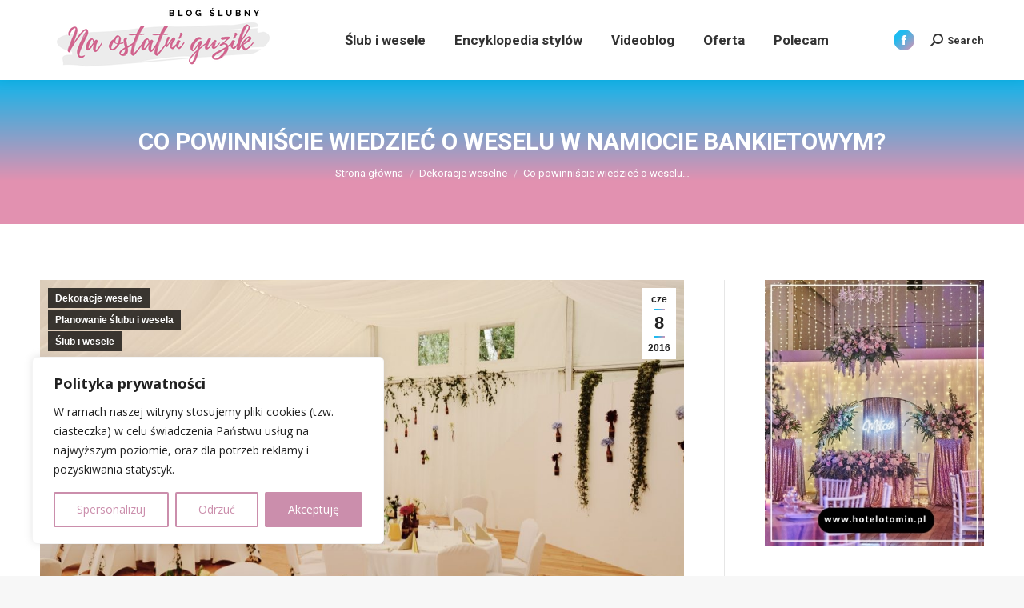

--- FILE ---
content_type: text/html; charset=UTF-8
request_url: https://naostatniguzik.com.pl/co-powinniscie-wiedziec-o-weselu-w-namiocie-bankietowym/
body_size: 28906
content:
<!DOCTYPE html>
<!--[if !(IE 6) | !(IE 7) | !(IE 8)  ]><!-->
<html lang="pl-PL" class="no-js">
<!--<![endif]-->
<head>
	<meta charset="UTF-8" />
		<meta name="viewport" content="width=device-width, initial-scale=1, maximum-scale=1, user-scalable=0">
		<meta name="theme-color" content="#1ebbf0"/>	<link rel="profile" href="https://gmpg.org/xfn/11" />
	<meta name='robots' content='index, follow, max-image-preview:large, max-snippet:-1, max-video-preview:-1' />
	<style>img:is([sizes="auto" i], [sizes^="auto," i]) { contain-intrinsic-size: 3000px 1500px }</style>
	
	<!-- This site is optimized with the Yoast SEO plugin v26.7 - https://yoast.com/wordpress/plugins/seo/ -->
	<title>Co powinniście wiedzieć o weselu w namicoie bankietowym</title><link rel="preload" data-rocket-preload as="style" href="https://fonts.googleapis.com/css?family=Roboto%3A400%2C500%2C600%2C700%7CRoboto%20Condensed%3A400%2C600%2C700%7COpen%20Sans%3A400%2C600%2C700&#038;display=swap" /><link rel="stylesheet" href="https://fonts.googleapis.com/css?family=Roboto%3A400%2C500%2C600%2C700%7CRoboto%20Condensed%3A400%2C600%2C700%7COpen%20Sans%3A400%2C600%2C700&#038;display=swap" media="print" onload="this.media='all'" /><noscript><link rel="stylesheet" href="https://fonts.googleapis.com/css?family=Roboto%3A400%2C500%2C600%2C700%7CRoboto%20Condensed%3A400%2C600%2C700%7COpen%20Sans%3A400%2C600%2C700&#038;display=swap" /></noscript>
	<meta name="description" content="Wesele w plenerze jest piękne, efektowne i na pewno zapadnie w pamięć Tobie i Twoim gościom. Romantyczny plener i jednocześnie casualowa forma wesela prawie &quot;pod chmurką&quot; sprawiają, że wesele jest wyjątkowe i i takie jak sobie wymarzyłaś!" />
	<link rel="canonical" href="https://naostatniguzik.com.pl/co-powinniscie-wiedziec-o-weselu-w-namiocie-bankietowym/" />
	<meta property="og:locale" content="pl_PL" />
	<meta property="og:type" content="article" />
	<meta property="og:title" content="Co powinniście wiedzieć o weselu w namicoie bankietowym" />
	<meta property="og:description" content="Wesele w plenerze jest piękne, efektowne i na pewno zapadnie w pamięć Tobie i Twoim gościom. Romantyczny plener i jednocześnie casualowa forma wesela prawie &quot;pod chmurką&quot; sprawiają, że wesele jest wyjątkowe i i takie jak sobie wymarzyłaś!" />
	<meta property="og:url" content="https://naostatniguzik.com.pl/co-powinniscie-wiedziec-o-weselu-w-namiocie-bankietowym/" />
	<meta property="og:site_name" content="Ślub i wesele | BLOG" />
	<meta property="article:publisher" content="https://www.facebook.com/naostatniguzikblog/" />
	<meta property="article:published_time" content="2016-06-08T16:42:09+00:00" />
	<meta property="article:modified_time" content="2016-12-08T08:41:18+00:00" />
	<meta property="og:image" content="https://naostatniguzik.com.pl/wp-content/uploads/2016/08/thumb_DSC_2461_1024.jpg" />
	<meta property="og:image:width" content="1086" />
	<meta property="og:image:height" content="724" />
	<meta property="og:image:type" content="image/jpeg" />
	<meta name="author" content="Na ostatni guzik" />
	<meta name="twitter:card" content="summary_large_image" />
	<meta name="twitter:label1" content="Napisane przez" />
	<meta name="twitter:data1" content="Na ostatni guzik" />
	<meta name="twitter:label2" content="Szacowany czas czytania" />
	<meta name="twitter:data2" content="2 minuty" />
	<script type="application/ld+json" class="yoast-schema-graph">{"@context":"https://schema.org","@graph":[{"@type":"Article","@id":"https://naostatniguzik.com.pl/co-powinniscie-wiedziec-o-weselu-w-namiocie-bankietowym/#article","isPartOf":{"@id":"https://naostatniguzik.com.pl/co-powinniscie-wiedziec-o-weselu-w-namiocie-bankietowym/"},"author":{"name":"Na ostatni guzik","@id":"https://naostatniguzik.com.pl/#/schema/person/a097cbbbb36e827d2fb90c5b704a4386"},"headline":"Co powinniście wiedzieć o weselu w namiocie bankietowym?","datePublished":"2016-06-08T16:42:09+00:00","dateModified":"2016-12-08T08:41:18+00:00","mainEntityOfPage":{"@id":"https://naostatniguzik.com.pl/co-powinniscie-wiedziec-o-weselu-w-namiocie-bankietowym/"},"wordCount":454,"commentCount":0,"image":{"@id":"https://naostatniguzik.com.pl/co-powinniscie-wiedziec-o-weselu-w-namiocie-bankietowym/#primaryimage"},"thumbnailUrl":"https://naostatniguzik.com.pl/wp-content/uploads/2016/08/thumb_DSC_2461_1024.jpg","keywords":["blog parentigowy","blog ślubny","dekoracje ślubne","dekoracje wesela","dekoracje weselne","goście weselni","konsultant ślubny","naostatniguzik","organizacja wesela","panna młoda","ślubny blog","videoblog ślubny","wesele"],"articleSection":["Dekoracje weselne","Planowanie ślubu i wesela","Ślub i wesele"],"inLanguage":"pl-PL","potentialAction":[{"@type":"CommentAction","name":"Comment","target":["https://naostatniguzik.com.pl/co-powinniscie-wiedziec-o-weselu-w-namiocie-bankietowym/#respond"]}]},{"@type":"WebPage","@id":"https://naostatniguzik.com.pl/co-powinniscie-wiedziec-o-weselu-w-namiocie-bankietowym/","url":"https://naostatniguzik.com.pl/co-powinniscie-wiedziec-o-weselu-w-namiocie-bankietowym/","name":"Co powinniście wiedzieć o weselu w namicoie bankietowym","isPartOf":{"@id":"https://naostatniguzik.com.pl/#website"},"primaryImageOfPage":{"@id":"https://naostatniguzik.com.pl/co-powinniscie-wiedziec-o-weselu-w-namiocie-bankietowym/#primaryimage"},"image":{"@id":"https://naostatniguzik.com.pl/co-powinniscie-wiedziec-o-weselu-w-namiocie-bankietowym/#primaryimage"},"thumbnailUrl":"https://naostatniguzik.com.pl/wp-content/uploads/2016/08/thumb_DSC_2461_1024.jpg","datePublished":"2016-06-08T16:42:09+00:00","dateModified":"2016-12-08T08:41:18+00:00","author":{"@id":"https://naostatniguzik.com.pl/#/schema/person/a097cbbbb36e827d2fb90c5b704a4386"},"description":"Wesele w plenerze jest piękne, efektowne i na pewno zapadnie w pamięć Tobie i Twoim gościom. Romantyczny plener i jednocześnie casualowa forma wesela prawie \"pod chmurką\" sprawiają, że wesele jest wyjątkowe i i takie jak sobie wymarzyłaś!","breadcrumb":{"@id":"https://naostatniguzik.com.pl/co-powinniscie-wiedziec-o-weselu-w-namiocie-bankietowym/#breadcrumb"},"inLanguage":"pl-PL","potentialAction":[{"@type":"ReadAction","target":["https://naostatniguzik.com.pl/co-powinniscie-wiedziec-o-weselu-w-namiocie-bankietowym/"]}]},{"@type":"ImageObject","inLanguage":"pl-PL","@id":"https://naostatniguzik.com.pl/co-powinniscie-wiedziec-o-weselu-w-namiocie-bankietowym/#primaryimage","url":"https://naostatniguzik.com.pl/wp-content/uploads/2016/08/thumb_DSC_2461_1024.jpg","contentUrl":"https://naostatniguzik.com.pl/wp-content/uploads/2016/08/thumb_DSC_2461_1024.jpg","width":1086,"height":724},{"@type":"BreadcrumbList","@id":"https://naostatniguzik.com.pl/co-powinniscie-wiedziec-o-weselu-w-namiocie-bankietowym/#breadcrumb","itemListElement":[{"@type":"ListItem","position":1,"name":"Strona główna","item":"https://naostatniguzik.com.pl/"},{"@type":"ListItem","position":2,"name":"Co powinniście wiedzieć o weselu w namiocie bankietowym?"}]},{"@type":"WebSite","@id":"https://naostatniguzik.com.pl/#website","url":"https://naostatniguzik.com.pl/","name":"Ślub i wesele | BLOG","description":"BLOG ŚLUBNY- BLOG WESELNY - PARENTING","potentialAction":[{"@type":"SearchAction","target":{"@type":"EntryPoint","urlTemplate":"https://naostatniguzik.com.pl/?s={search_term_string}"},"query-input":{"@type":"PropertyValueSpecification","valueRequired":true,"valueName":"search_term_string"}}],"inLanguage":"pl-PL"},{"@type":"Person","@id":"https://naostatniguzik.com.pl/#/schema/person/a097cbbbb36e827d2fb90c5b704a4386","name":"Na ostatni guzik","image":{"@type":"ImageObject","inLanguage":"pl-PL","@id":"https://naostatniguzik.com.pl/#/schema/person/image/","url":"https://secure.gravatar.com/avatar/b10333a717b2a22bedacb309b1bc7bf30463d9853d017eed4bc3881299ed913d?s=96&d=mm&r=g","contentUrl":"https://secure.gravatar.com/avatar/b10333a717b2a22bedacb309b1bc7bf30463d9853d017eed4bc3881299ed913d?s=96&d=mm&r=g","caption":"Na ostatni guzik"}}]}</script>
	<!-- / Yoast SEO plugin. -->


<link rel='dns-prefetch' href='//www.googletagmanager.com' />
<link rel='dns-prefetch' href='//fonts.googleapis.com' />
<link href='https://fonts.gstatic.com' crossorigin rel='preconnect' />
<link rel="alternate" type="application/rss+xml" title="Ślub i wesele | BLOG &raquo; Kanał z wpisami" href="https://naostatniguzik.com.pl/feed/" />
<link rel="alternate" type="application/rss+xml" title="Ślub i wesele | BLOG &raquo; Kanał z komentarzami" href="https://naostatniguzik.com.pl/comments/feed/" />
<link rel="alternate" type="application/rss+xml" title="Ślub i wesele | BLOG &raquo; Co powinniście wiedzieć o weselu w namiocie bankietowym? Kanał z komentarzami" href="https://naostatniguzik.com.pl/co-powinniscie-wiedziec-o-weselu-w-namiocie-bankietowym/feed/" />
<style id='wp-emoji-styles-inline-css' type='text/css'>

	img.wp-smiley, img.emoji {
		display: inline !important;
		border: none !important;
		box-shadow: none !important;
		height: 1em !important;
		width: 1em !important;
		margin: 0 0.07em !important;
		vertical-align: -0.1em !important;
		background: none !important;
		padding: 0 !important;
	}
</style>
<link rel='stylesheet' id='wp-block-library-css' href='https://naostatniguzik.com.pl/wp-includes/css/dist/block-library/style.min.css?ver=6.8.3' type='text/css' media='all' />
<style id='wp-block-library-theme-inline-css' type='text/css'>
.wp-block-audio :where(figcaption){color:#555;font-size:13px;text-align:center}.is-dark-theme .wp-block-audio :where(figcaption){color:#ffffffa6}.wp-block-audio{margin:0 0 1em}.wp-block-code{border:1px solid #ccc;border-radius:4px;font-family:Menlo,Consolas,monaco,monospace;padding:.8em 1em}.wp-block-embed :where(figcaption){color:#555;font-size:13px;text-align:center}.is-dark-theme .wp-block-embed :where(figcaption){color:#ffffffa6}.wp-block-embed{margin:0 0 1em}.blocks-gallery-caption{color:#555;font-size:13px;text-align:center}.is-dark-theme .blocks-gallery-caption{color:#ffffffa6}:root :where(.wp-block-image figcaption){color:#555;font-size:13px;text-align:center}.is-dark-theme :root :where(.wp-block-image figcaption){color:#ffffffa6}.wp-block-image{margin:0 0 1em}.wp-block-pullquote{border-bottom:4px solid;border-top:4px solid;color:currentColor;margin-bottom:1.75em}.wp-block-pullquote cite,.wp-block-pullquote footer,.wp-block-pullquote__citation{color:currentColor;font-size:.8125em;font-style:normal;text-transform:uppercase}.wp-block-quote{border-left:.25em solid;margin:0 0 1.75em;padding-left:1em}.wp-block-quote cite,.wp-block-quote footer{color:currentColor;font-size:.8125em;font-style:normal;position:relative}.wp-block-quote:where(.has-text-align-right){border-left:none;border-right:.25em solid;padding-left:0;padding-right:1em}.wp-block-quote:where(.has-text-align-center){border:none;padding-left:0}.wp-block-quote.is-large,.wp-block-quote.is-style-large,.wp-block-quote:where(.is-style-plain){border:none}.wp-block-search .wp-block-search__label{font-weight:700}.wp-block-search__button{border:1px solid #ccc;padding:.375em .625em}:where(.wp-block-group.has-background){padding:1.25em 2.375em}.wp-block-separator.has-css-opacity{opacity:.4}.wp-block-separator{border:none;border-bottom:2px solid;margin-left:auto;margin-right:auto}.wp-block-separator.has-alpha-channel-opacity{opacity:1}.wp-block-separator:not(.is-style-wide):not(.is-style-dots){width:100px}.wp-block-separator.has-background:not(.is-style-dots){border-bottom:none;height:1px}.wp-block-separator.has-background:not(.is-style-wide):not(.is-style-dots){height:2px}.wp-block-table{margin:0 0 1em}.wp-block-table td,.wp-block-table th{word-break:normal}.wp-block-table :where(figcaption){color:#555;font-size:13px;text-align:center}.is-dark-theme .wp-block-table :where(figcaption){color:#ffffffa6}.wp-block-video :where(figcaption){color:#555;font-size:13px;text-align:center}.is-dark-theme .wp-block-video :where(figcaption){color:#ffffffa6}.wp-block-video{margin:0 0 1em}:root :where(.wp-block-template-part.has-background){margin-bottom:0;margin-top:0;padding:1.25em 2.375em}
</style>
<style id='classic-theme-styles-inline-css' type='text/css'>
/*! This file is auto-generated */
.wp-block-button__link{color:#fff;background-color:#32373c;border-radius:9999px;box-shadow:none;text-decoration:none;padding:calc(.667em + 2px) calc(1.333em + 2px);font-size:1.125em}.wp-block-file__button{background:#32373c;color:#fff;text-decoration:none}
</style>
<style id='global-styles-inline-css' type='text/css'>
:root{--wp--preset--aspect-ratio--square: 1;--wp--preset--aspect-ratio--4-3: 4/3;--wp--preset--aspect-ratio--3-4: 3/4;--wp--preset--aspect-ratio--3-2: 3/2;--wp--preset--aspect-ratio--2-3: 2/3;--wp--preset--aspect-ratio--16-9: 16/9;--wp--preset--aspect-ratio--9-16: 9/16;--wp--preset--color--black: #000000;--wp--preset--color--cyan-bluish-gray: #abb8c3;--wp--preset--color--white: #FFF;--wp--preset--color--pale-pink: #f78da7;--wp--preset--color--vivid-red: #cf2e2e;--wp--preset--color--luminous-vivid-orange: #ff6900;--wp--preset--color--luminous-vivid-amber: #fcb900;--wp--preset--color--light-green-cyan: #7bdcb5;--wp--preset--color--vivid-green-cyan: #00d084;--wp--preset--color--pale-cyan-blue: #8ed1fc;--wp--preset--color--vivid-cyan-blue: #0693e3;--wp--preset--color--vivid-purple: #9b51e0;--wp--preset--color--accent: #1ebbf0;--wp--preset--color--dark-gray: #111;--wp--preset--color--light-gray: #767676;--wp--preset--gradient--vivid-cyan-blue-to-vivid-purple: linear-gradient(135deg,rgba(6,147,227,1) 0%,rgb(155,81,224) 100%);--wp--preset--gradient--light-green-cyan-to-vivid-green-cyan: linear-gradient(135deg,rgb(122,220,180) 0%,rgb(0,208,130) 100%);--wp--preset--gradient--luminous-vivid-amber-to-luminous-vivid-orange: linear-gradient(135deg,rgba(252,185,0,1) 0%,rgba(255,105,0,1) 100%);--wp--preset--gradient--luminous-vivid-orange-to-vivid-red: linear-gradient(135deg,rgba(255,105,0,1) 0%,rgb(207,46,46) 100%);--wp--preset--gradient--very-light-gray-to-cyan-bluish-gray: linear-gradient(135deg,rgb(238,238,238) 0%,rgb(169,184,195) 100%);--wp--preset--gradient--cool-to-warm-spectrum: linear-gradient(135deg,rgb(74,234,220) 0%,rgb(151,120,209) 20%,rgb(207,42,186) 40%,rgb(238,44,130) 60%,rgb(251,105,98) 80%,rgb(254,248,76) 100%);--wp--preset--gradient--blush-light-purple: linear-gradient(135deg,rgb(255,206,236) 0%,rgb(152,150,240) 100%);--wp--preset--gradient--blush-bordeaux: linear-gradient(135deg,rgb(254,205,165) 0%,rgb(254,45,45) 50%,rgb(107,0,62) 100%);--wp--preset--gradient--luminous-dusk: linear-gradient(135deg,rgb(255,203,112) 0%,rgb(199,81,192) 50%,rgb(65,88,208) 100%);--wp--preset--gradient--pale-ocean: linear-gradient(135deg,rgb(255,245,203) 0%,rgb(182,227,212) 50%,rgb(51,167,181) 100%);--wp--preset--gradient--electric-grass: linear-gradient(135deg,rgb(202,248,128) 0%,rgb(113,206,126) 100%);--wp--preset--gradient--midnight: linear-gradient(135deg,rgb(2,3,129) 0%,rgb(40,116,252) 100%);--wp--preset--font-size--small: 13px;--wp--preset--font-size--medium: 20px;--wp--preset--font-size--large: 36px;--wp--preset--font-size--x-large: 42px;--wp--preset--spacing--20: 0.44rem;--wp--preset--spacing--30: 0.67rem;--wp--preset--spacing--40: 1rem;--wp--preset--spacing--50: 1.5rem;--wp--preset--spacing--60: 2.25rem;--wp--preset--spacing--70: 3.38rem;--wp--preset--spacing--80: 5.06rem;--wp--preset--shadow--natural: 6px 6px 9px rgba(0, 0, 0, 0.2);--wp--preset--shadow--deep: 12px 12px 50px rgba(0, 0, 0, 0.4);--wp--preset--shadow--sharp: 6px 6px 0px rgba(0, 0, 0, 0.2);--wp--preset--shadow--outlined: 6px 6px 0px -3px rgba(255, 255, 255, 1), 6px 6px rgba(0, 0, 0, 1);--wp--preset--shadow--crisp: 6px 6px 0px rgba(0, 0, 0, 1);}:where(.is-layout-flex){gap: 0.5em;}:where(.is-layout-grid){gap: 0.5em;}body .is-layout-flex{display: flex;}.is-layout-flex{flex-wrap: wrap;align-items: center;}.is-layout-flex > :is(*, div){margin: 0;}body .is-layout-grid{display: grid;}.is-layout-grid > :is(*, div){margin: 0;}:where(.wp-block-columns.is-layout-flex){gap: 2em;}:where(.wp-block-columns.is-layout-grid){gap: 2em;}:where(.wp-block-post-template.is-layout-flex){gap: 1.25em;}:where(.wp-block-post-template.is-layout-grid){gap: 1.25em;}.has-black-color{color: var(--wp--preset--color--black) !important;}.has-cyan-bluish-gray-color{color: var(--wp--preset--color--cyan-bluish-gray) !important;}.has-white-color{color: var(--wp--preset--color--white) !important;}.has-pale-pink-color{color: var(--wp--preset--color--pale-pink) !important;}.has-vivid-red-color{color: var(--wp--preset--color--vivid-red) !important;}.has-luminous-vivid-orange-color{color: var(--wp--preset--color--luminous-vivid-orange) !important;}.has-luminous-vivid-amber-color{color: var(--wp--preset--color--luminous-vivid-amber) !important;}.has-light-green-cyan-color{color: var(--wp--preset--color--light-green-cyan) !important;}.has-vivid-green-cyan-color{color: var(--wp--preset--color--vivid-green-cyan) !important;}.has-pale-cyan-blue-color{color: var(--wp--preset--color--pale-cyan-blue) !important;}.has-vivid-cyan-blue-color{color: var(--wp--preset--color--vivid-cyan-blue) !important;}.has-vivid-purple-color{color: var(--wp--preset--color--vivid-purple) !important;}.has-black-background-color{background-color: var(--wp--preset--color--black) !important;}.has-cyan-bluish-gray-background-color{background-color: var(--wp--preset--color--cyan-bluish-gray) !important;}.has-white-background-color{background-color: var(--wp--preset--color--white) !important;}.has-pale-pink-background-color{background-color: var(--wp--preset--color--pale-pink) !important;}.has-vivid-red-background-color{background-color: var(--wp--preset--color--vivid-red) !important;}.has-luminous-vivid-orange-background-color{background-color: var(--wp--preset--color--luminous-vivid-orange) !important;}.has-luminous-vivid-amber-background-color{background-color: var(--wp--preset--color--luminous-vivid-amber) !important;}.has-light-green-cyan-background-color{background-color: var(--wp--preset--color--light-green-cyan) !important;}.has-vivid-green-cyan-background-color{background-color: var(--wp--preset--color--vivid-green-cyan) !important;}.has-pale-cyan-blue-background-color{background-color: var(--wp--preset--color--pale-cyan-blue) !important;}.has-vivid-cyan-blue-background-color{background-color: var(--wp--preset--color--vivid-cyan-blue) !important;}.has-vivid-purple-background-color{background-color: var(--wp--preset--color--vivid-purple) !important;}.has-black-border-color{border-color: var(--wp--preset--color--black) !important;}.has-cyan-bluish-gray-border-color{border-color: var(--wp--preset--color--cyan-bluish-gray) !important;}.has-white-border-color{border-color: var(--wp--preset--color--white) !important;}.has-pale-pink-border-color{border-color: var(--wp--preset--color--pale-pink) !important;}.has-vivid-red-border-color{border-color: var(--wp--preset--color--vivid-red) !important;}.has-luminous-vivid-orange-border-color{border-color: var(--wp--preset--color--luminous-vivid-orange) !important;}.has-luminous-vivid-amber-border-color{border-color: var(--wp--preset--color--luminous-vivid-amber) !important;}.has-light-green-cyan-border-color{border-color: var(--wp--preset--color--light-green-cyan) !important;}.has-vivid-green-cyan-border-color{border-color: var(--wp--preset--color--vivid-green-cyan) !important;}.has-pale-cyan-blue-border-color{border-color: var(--wp--preset--color--pale-cyan-blue) !important;}.has-vivid-cyan-blue-border-color{border-color: var(--wp--preset--color--vivid-cyan-blue) !important;}.has-vivid-purple-border-color{border-color: var(--wp--preset--color--vivid-purple) !important;}.has-vivid-cyan-blue-to-vivid-purple-gradient-background{background: var(--wp--preset--gradient--vivid-cyan-blue-to-vivid-purple) !important;}.has-light-green-cyan-to-vivid-green-cyan-gradient-background{background: var(--wp--preset--gradient--light-green-cyan-to-vivid-green-cyan) !important;}.has-luminous-vivid-amber-to-luminous-vivid-orange-gradient-background{background: var(--wp--preset--gradient--luminous-vivid-amber-to-luminous-vivid-orange) !important;}.has-luminous-vivid-orange-to-vivid-red-gradient-background{background: var(--wp--preset--gradient--luminous-vivid-orange-to-vivid-red) !important;}.has-very-light-gray-to-cyan-bluish-gray-gradient-background{background: var(--wp--preset--gradient--very-light-gray-to-cyan-bluish-gray) !important;}.has-cool-to-warm-spectrum-gradient-background{background: var(--wp--preset--gradient--cool-to-warm-spectrum) !important;}.has-blush-light-purple-gradient-background{background: var(--wp--preset--gradient--blush-light-purple) !important;}.has-blush-bordeaux-gradient-background{background: var(--wp--preset--gradient--blush-bordeaux) !important;}.has-luminous-dusk-gradient-background{background: var(--wp--preset--gradient--luminous-dusk) !important;}.has-pale-ocean-gradient-background{background: var(--wp--preset--gradient--pale-ocean) !important;}.has-electric-grass-gradient-background{background: var(--wp--preset--gradient--electric-grass) !important;}.has-midnight-gradient-background{background: var(--wp--preset--gradient--midnight) !important;}.has-small-font-size{font-size: var(--wp--preset--font-size--small) !important;}.has-medium-font-size{font-size: var(--wp--preset--font-size--medium) !important;}.has-large-font-size{font-size: var(--wp--preset--font-size--large) !important;}.has-x-large-font-size{font-size: var(--wp--preset--font-size--x-large) !important;}
:where(.wp-block-post-template.is-layout-flex){gap: 1.25em;}:where(.wp-block-post-template.is-layout-grid){gap: 1.25em;}
:where(.wp-block-columns.is-layout-flex){gap: 2em;}:where(.wp-block-columns.is-layout-grid){gap: 2em;}
:root :where(.wp-block-pullquote){font-size: 1.5em;line-height: 1.6;}
</style>
<link rel='stylesheet' id='rs-plugin-settings-css' href='https://naostatniguzik.com.pl/wp-content/plugins/revolution-slider/public/assets/css/settings.css?ver=5.4.8.3' type='text/css' media='all' />
<style id='rs-plugin-settings-inline-css' type='text/css'>
#rs-demo-id {}
</style>
<link rel='stylesheet' id='the7-font-css' href='https://naostatniguzik.com.pl/wp-content/themes/dt-the7/fonts/icomoon-the7-font/icomoon-the7-font.min.css?ver=11.7.0.1' type='text/css' media='all' />
<link rel='stylesheet' id='the7-awesome-fonts-css' href='https://naostatniguzik.com.pl/wp-content/themes/dt-the7/fonts/FontAwesome/css/all.min.css?ver=11.7.0.1' type='text/css' media='all' />
<link rel='stylesheet' id='the7-awesome-fonts-back-css' href='https://naostatniguzik.com.pl/wp-content/themes/dt-the7/fonts/FontAwesome/back-compat.min.css?ver=11.7.0.1' type='text/css' media='all' />

<link rel='stylesheet' id='dt-main-css' href='https://naostatniguzik.com.pl/wp-content/themes/dt-the7/css/main.min.css?ver=11.7.0.1' type='text/css' media='all' />
<style id='dt-main-inline-css' type='text/css'>
body #load {
  display: block;
  height: 100%;
  overflow: hidden;
  position: fixed;
  width: 100%;
  z-index: 9901;
  opacity: 1;
  visibility: visible;
  transition: all .35s ease-out;
}
.load-wrap {
  width: 100%;
  height: 100%;
  background-position: center center;
  background-repeat: no-repeat;
  text-align: center;
  display: -ms-flexbox;
  display: -ms-flex;
  display: flex;
  -ms-align-items: center;
  -ms-flex-align: center;
  align-items: center;
  -ms-flex-flow: column wrap;
  flex-flow: column wrap;
  -ms-flex-pack: center;
  -ms-justify-content: center;
  justify-content: center;
}
.load-wrap > svg {
  position: absolute;
  top: 50%;
  left: 50%;
  transform: translate(-50%,-50%);
}
#load {
  background: var(--the7-elementor-beautiful-loading-bg,#e291b0);
  --the7-beautiful-spinner-color2: var(--the7-beautiful-spinner-color,#ffffff);
}

</style>
<link rel='stylesheet' id='the7-custom-scrollbar-css' href='https://naostatniguzik.com.pl/wp-content/themes/dt-the7/lib/custom-scrollbar/custom-scrollbar.min.css?ver=11.7.0.1' type='text/css' media='all' />
<link rel='stylesheet' id='the7-wpbakery-css' href='https://naostatniguzik.com.pl/wp-content/themes/dt-the7/css/wpbakery.min.css?ver=11.7.0.1' type='text/css' media='all' />
<link rel='stylesheet' id='the7-css-vars-css' href='https://naostatniguzik.com.pl/wp-content/uploads/the7-css/css-vars.css?ver=19b36e0f9592' type='text/css' media='all' />
<link rel='stylesheet' id='dt-custom-css' href='https://naostatniguzik.com.pl/wp-content/uploads/the7-css/custom.css?ver=19b36e0f9592' type='text/css' media='all' />
<link rel='stylesheet' id='dt-media-css' href='https://naostatniguzik.com.pl/wp-content/uploads/the7-css/media.css?ver=19b36e0f9592' type='text/css' media='all' />
<link rel='stylesheet' id='the7-mega-menu-css' href='https://naostatniguzik.com.pl/wp-content/uploads/the7-css/mega-menu.css?ver=19b36e0f9592' type='text/css' media='all' />
<link rel='stylesheet' id='style-css' href='https://naostatniguzik.com.pl/wp-content/themes/dt-the7/style.css?ver=11.7.0.1' type='text/css' media='all' />
<script type="text/javascript" src="https://naostatniguzik.com.pl/wp-includes/js/jquery/jquery.min.js?ver=3.7.1" id="jquery-core-js"></script>
<script type="text/javascript" src="https://naostatniguzik.com.pl/wp-includes/js/jquery/jquery-migrate.min.js?ver=3.4.1" id="jquery-migrate-js"></script>
<script type="text/javascript" id="cookie-law-info-js-extra">
/* <![CDATA[ */
var _ckyConfig = {"_ipData":[],"_assetsURL":"https:\/\/naostatniguzik.com.pl\/wp-content\/plugins\/cookie-law-info\/lite\/frontend\/images\/","_publicURL":"https:\/\/naostatniguzik.com.pl","_expiry":"365","_categories":[{"name":"Necessary","slug":"necessary","isNecessary":true,"ccpaDoNotSell":true,"cookies":[],"active":true,"defaultConsent":{"gdpr":true,"ccpa":true}},{"name":"Functional","slug":"functional","isNecessary":false,"ccpaDoNotSell":true,"cookies":[],"active":true,"defaultConsent":{"gdpr":false,"ccpa":false}},{"name":"Analytics","slug":"analytics","isNecessary":false,"ccpaDoNotSell":true,"cookies":[],"active":true,"defaultConsent":{"gdpr":false,"ccpa":false}},{"name":"Performance","slug":"performance","isNecessary":false,"ccpaDoNotSell":true,"cookies":[],"active":true,"defaultConsent":{"gdpr":false,"ccpa":false}},{"name":"Advertisement","slug":"advertisement","isNecessary":false,"ccpaDoNotSell":true,"cookies":[],"active":true,"defaultConsent":{"gdpr":false,"ccpa":false}}],"_activeLaw":"gdpr","_rootDomain":"","_block":"1","_showBanner":"1","_bannerConfig":{"settings":{"type":"box","preferenceCenterType":"popup","position":"bottom-left","applicableLaw":"gdpr"},"behaviours":{"reloadBannerOnAccept":false,"loadAnalyticsByDefault":false,"animations":{"onLoad":"animate","onHide":"sticky"}},"config":{"revisitConsent":{"status":true,"tag":"revisit-consent","position":"bottom-left","meta":{"url":"#"},"styles":{"background-color":"#0056A7"},"elements":{"title":{"type":"text","tag":"revisit-consent-title","status":true,"styles":{"color":"#0056a7"}}}},"preferenceCenter":{"toggle":{"status":true,"tag":"detail-category-toggle","type":"toggle","states":{"active":{"styles":{"background-color":"#1863DC"}},"inactive":{"styles":{"background-color":"#D0D5D2"}}}}},"categoryPreview":{"status":false,"toggle":{"status":true,"tag":"detail-category-preview-toggle","type":"toggle","states":{"active":{"styles":{"background-color":"#1863DC"}},"inactive":{"styles":{"background-color":"#D0D5D2"}}}}},"videoPlaceholder":{"status":true,"styles":{"background-color":"#000000","border-color":"#000000","color":"#ffffff"}},"readMore":{"status":false,"tag":"readmore-button","type":"link","meta":{"noFollow":true,"newTab":true},"styles":{"color":"#CB8EAC","background-color":"transparent","border-color":"transparent"}},"showMore":{"status":true,"tag":"show-desc-button","type":"button","styles":{"color":"#1863DC"}},"showLess":{"status":true,"tag":"hide-desc-button","type":"button","styles":{"color":"#1863DC"}},"alwaysActive":{"status":true,"tag":"always-active","styles":{"color":"#008000"}},"manualLinks":{"status":true,"tag":"manual-links","type":"link","styles":{"color":"#1863DC"}},"auditTable":{"status":true},"optOption":{"status":true,"toggle":{"status":true,"tag":"optout-option-toggle","type":"toggle","states":{"active":{"styles":{"background-color":"#1863dc"}},"inactive":{"styles":{"background-color":"#FFFFFF"}}}}}}},"_version":"3.3.9.1","_logConsent":"1","_tags":[{"tag":"accept-button","styles":{"color":"#FFFFFF","background-color":"#CB8EAC","border-color":"#CB8EAC"}},{"tag":"reject-button","styles":{"color":"#CB8EAC","background-color":"transparent","border-color":"#CB8EAC"}},{"tag":"settings-button","styles":{"color":"#CB8EAC","background-color":"transparent","border-color":"#CB8EAC"}},{"tag":"readmore-button","styles":{"color":"#CB8EAC","background-color":"transparent","border-color":"transparent"}},{"tag":"donotsell-button","styles":{"color":"#1863DC","background-color":"transparent","border-color":"transparent"}},{"tag":"show-desc-button","styles":{"color":"#1863DC"}},{"tag":"hide-desc-button","styles":{"color":"#1863DC"}},{"tag":"cky-always-active","styles":[]},{"tag":"cky-link","styles":[]},{"tag":"accept-button","styles":{"color":"#FFFFFF","background-color":"#CB8EAC","border-color":"#CB8EAC"}},{"tag":"revisit-consent","styles":{"background-color":"#0056A7"}}],"_shortCodes":[{"key":"cky_readmore","content":"<a href=\"#\" class=\"cky-policy\" aria-label=\"Cookie Policy\" target=\"_blank\" rel=\"noopener\" data-cky-tag=\"readmore-button\">Cookie Policy<\/a>","tag":"readmore-button","status":false,"attributes":{"rel":"nofollow","target":"_blank"}},{"key":"cky_show_desc","content":"<button class=\"cky-show-desc-btn\" data-cky-tag=\"show-desc-button\" aria-label=\"Show more\">Show more<\/button>","tag":"show-desc-button","status":true,"attributes":[]},{"key":"cky_hide_desc","content":"<button class=\"cky-show-desc-btn\" data-cky-tag=\"hide-desc-button\" aria-label=\"Show less\">Show less<\/button>","tag":"hide-desc-button","status":true,"attributes":[]},{"key":"cky_optout_show_desc","content":"[cky_optout_show_desc]","tag":"optout-show-desc-button","status":true,"attributes":[]},{"key":"cky_optout_hide_desc","content":"[cky_optout_hide_desc]","tag":"optout-hide-desc-button","status":true,"attributes":[]},{"key":"cky_category_toggle_label","content":"[cky_{{status}}_category_label] [cky_preference_{{category_slug}}_title]","tag":"","status":true,"attributes":[]},{"key":"cky_enable_category_label","content":"Enable","tag":"","status":true,"attributes":[]},{"key":"cky_disable_category_label","content":"Disable","tag":"","status":true,"attributes":[]},{"key":"cky_video_placeholder","content":"<div class=\"video-placeholder-normal\" data-cky-tag=\"video-placeholder\" id=\"[UNIQUEID]\"><p class=\"video-placeholder-text-normal\" data-cky-tag=\"placeholder-title\">Please accept cookies to access this content<\/p><\/div>","tag":"","status":true,"attributes":[]},{"key":"cky_enable_optout_label","content":"Enable","tag":"","status":true,"attributes":[]},{"key":"cky_disable_optout_label","content":"Disable","tag":"","status":true,"attributes":[]},{"key":"cky_optout_toggle_label","content":"[cky_{{status}}_optout_label] [cky_optout_option_title]","tag":"","status":true,"attributes":[]},{"key":"cky_optout_option_title","content":"Do Not Sell or Share My Personal Information","tag":"","status":true,"attributes":[]},{"key":"cky_optout_close_label","content":"Close","tag":"","status":true,"attributes":[]},{"key":"cky_preference_close_label","content":"Close","tag":"","status":true,"attributes":[]}],"_rtl":"","_language":"en","_providersToBlock":[]};
var _ckyStyles = {"css":".cky-overlay{background: #000000; opacity: 0.4; position: fixed; top: 0; left: 0; width: 100%; height: 100%; z-index: 99999999;}.cky-hide{display: none;}.cky-btn-revisit-wrapper{display: flex; align-items: center; justify-content: center; background: #0056a7; width: 45px; height: 45px; border-radius: 50%; position: fixed; z-index: 999999; cursor: pointer;}.cky-revisit-bottom-left{bottom: 15px; left: 15px;}.cky-revisit-bottom-right{bottom: 15px; right: 15px;}.cky-btn-revisit-wrapper .cky-btn-revisit{display: flex; align-items: center; justify-content: center; background: none; border: none; cursor: pointer; position: relative; margin: 0; padding: 0;}.cky-btn-revisit-wrapper .cky-btn-revisit img{max-width: fit-content; margin: 0; height: 30px; width: 30px;}.cky-revisit-bottom-left:hover::before{content: attr(data-tooltip); position: absolute; background: #4e4b66; color: #ffffff; left: calc(100% + 7px); font-size: 12px; line-height: 16px; width: max-content; padding: 4px 8px; border-radius: 4px;}.cky-revisit-bottom-left:hover::after{position: absolute; content: \"\"; border: 5px solid transparent; left: calc(100% + 2px); border-left-width: 0; border-right-color: #4e4b66;}.cky-revisit-bottom-right:hover::before{content: attr(data-tooltip); position: absolute; background: #4e4b66; color: #ffffff; right: calc(100% + 7px); font-size: 12px; line-height: 16px; width: max-content; padding: 4px 8px; border-radius: 4px;}.cky-revisit-bottom-right:hover::after{position: absolute; content: \"\"; border: 5px solid transparent; right: calc(100% + 2px); border-right-width: 0; border-left-color: #4e4b66;}.cky-revisit-hide{display: none;}.cky-consent-container{position: fixed; width: 440px; box-sizing: border-box; z-index: 9999999; border-radius: 6px;}.cky-consent-container .cky-consent-bar{background: #ffffff; border: 1px solid; padding: 20px 26px; box-shadow: 0 -1px 10px 0 #acabab4d; border-radius: 6px;}.cky-box-bottom-left{bottom: 40px; left: 40px;}.cky-box-bottom-right{bottom: 40px; right: 40px;}.cky-box-top-left{top: 40px; left: 40px;}.cky-box-top-right{top: 40px; right: 40px;}.cky-custom-brand-logo-wrapper .cky-custom-brand-logo{width: 100px; height: auto; margin: 0 0 12px 0;}.cky-notice .cky-title{color: #212121; font-weight: 700; font-size: 18px; line-height: 24px; margin: 0 0 12px 0;}.cky-notice-des *,.cky-preference-content-wrapper *,.cky-accordion-header-des *,.cky-gpc-wrapper .cky-gpc-desc *{font-size: 14px;}.cky-notice-des{color: #212121; font-size: 14px; line-height: 24px; font-weight: 400;}.cky-notice-des img{height: 25px; width: 25px;}.cky-consent-bar .cky-notice-des p,.cky-gpc-wrapper .cky-gpc-desc p,.cky-preference-body-wrapper .cky-preference-content-wrapper p,.cky-accordion-header-wrapper .cky-accordion-header-des p,.cky-cookie-des-table li div:last-child p{color: inherit; margin-top: 0; overflow-wrap: break-word;}.cky-notice-des P:last-child,.cky-preference-content-wrapper p:last-child,.cky-cookie-des-table li div:last-child p:last-child,.cky-gpc-wrapper .cky-gpc-desc p:last-child{margin-bottom: 0;}.cky-notice-des a.cky-policy,.cky-notice-des button.cky-policy{font-size: 14px; color: #1863dc; white-space: nowrap; cursor: pointer; background: transparent; border: 1px solid; text-decoration: underline;}.cky-notice-des button.cky-policy{padding: 0;}.cky-notice-des a.cky-policy:focus-visible,.cky-notice-des button.cky-policy:focus-visible,.cky-preference-content-wrapper .cky-show-desc-btn:focus-visible,.cky-accordion-header .cky-accordion-btn:focus-visible,.cky-preference-header .cky-btn-close:focus-visible,.cky-switch input[type=\"checkbox\"]:focus-visible,.cky-footer-wrapper a:focus-visible,.cky-btn:focus-visible{outline: 2px solid #1863dc; outline-offset: 2px;}.cky-btn:focus:not(:focus-visible),.cky-accordion-header .cky-accordion-btn:focus:not(:focus-visible),.cky-preference-content-wrapper .cky-show-desc-btn:focus:not(:focus-visible),.cky-btn-revisit-wrapper .cky-btn-revisit:focus:not(:focus-visible),.cky-preference-header .cky-btn-close:focus:not(:focus-visible),.cky-consent-bar .cky-banner-btn-close:focus:not(:focus-visible){outline: 0;}button.cky-show-desc-btn:not(:hover):not(:active){color: #1863dc; background: transparent;}button.cky-accordion-btn:not(:hover):not(:active),button.cky-banner-btn-close:not(:hover):not(:active),button.cky-btn-revisit:not(:hover):not(:active),button.cky-btn-close:not(:hover):not(:active){background: transparent;}.cky-consent-bar button:hover,.cky-modal.cky-modal-open button:hover,.cky-consent-bar button:focus,.cky-modal.cky-modal-open button:focus{text-decoration: none;}.cky-notice-btn-wrapper{display: flex; justify-content: flex-start; align-items: center; flex-wrap: wrap; margin-top: 16px;}.cky-notice-btn-wrapper .cky-btn{text-shadow: none; box-shadow: none;}.cky-btn{flex: auto; max-width: 100%; font-size: 14px; font-family: inherit; line-height: 24px; padding: 8px; font-weight: 500; margin: 0 8px 0 0; border-radius: 2px; cursor: pointer; text-align: center; text-transform: none; min-height: 0;}.cky-btn:hover{opacity: 0.8;}.cky-btn-customize{color: #1863dc; background: transparent; border: 2px solid #1863dc;}.cky-btn-reject{color: #1863dc; background: transparent; border: 2px solid #1863dc;}.cky-btn-accept{background: #1863dc; color: #ffffff; border: 2px solid #1863dc;}.cky-btn:last-child{margin-right: 0;}@media (max-width: 576px){.cky-box-bottom-left{bottom: 0; left: 0;}.cky-box-bottom-right{bottom: 0; right: 0;}.cky-box-top-left{top: 0; left: 0;}.cky-box-top-right{top: 0; right: 0;}}@media (max-width: 440px){.cky-box-bottom-left, .cky-box-bottom-right, .cky-box-top-left, .cky-box-top-right{width: 100%; max-width: 100%;}.cky-consent-container .cky-consent-bar{padding: 20px 0;}.cky-custom-brand-logo-wrapper, .cky-notice .cky-title, .cky-notice-des, .cky-notice-btn-wrapper{padding: 0 24px;}.cky-notice-des{max-height: 40vh; overflow-y: scroll;}.cky-notice-btn-wrapper{flex-direction: column; margin-top: 0;}.cky-btn{width: 100%; margin: 10px 0 0 0;}.cky-notice-btn-wrapper .cky-btn-customize{order: 2;}.cky-notice-btn-wrapper .cky-btn-reject{order: 3;}.cky-notice-btn-wrapper .cky-btn-accept{order: 1; margin-top: 16px;}}@media (max-width: 352px){.cky-notice .cky-title{font-size: 16px;}.cky-notice-des *{font-size: 12px;}.cky-notice-des, .cky-btn{font-size: 12px;}}.cky-modal.cky-modal-open{display: flex; visibility: visible; -webkit-transform: translate(-50%, -50%); -moz-transform: translate(-50%, -50%); -ms-transform: translate(-50%, -50%); -o-transform: translate(-50%, -50%); transform: translate(-50%, -50%); top: 50%; left: 50%; transition: all 1s ease;}.cky-modal{box-shadow: 0 32px 68px rgba(0, 0, 0, 0.3); margin: 0 auto; position: fixed; max-width: 100%; background: #ffffff; top: 50%; box-sizing: border-box; border-radius: 6px; z-index: 999999999; color: #212121; -webkit-transform: translate(-50%, 100%); -moz-transform: translate(-50%, 100%); -ms-transform: translate(-50%, 100%); -o-transform: translate(-50%, 100%); transform: translate(-50%, 100%); visibility: hidden; transition: all 0s ease;}.cky-preference-center{max-height: 79vh; overflow: hidden; width: 845px; overflow: hidden; flex: 1 1 0; display: flex; flex-direction: column; border-radius: 6px;}.cky-preference-header{display: flex; align-items: center; justify-content: space-between; padding: 22px 24px; border-bottom: 1px solid;}.cky-preference-header .cky-preference-title{font-size: 18px; font-weight: 700; line-height: 24px;}.cky-preference-header .cky-btn-close{margin: 0; cursor: pointer; vertical-align: middle; padding: 0; background: none; border: none; width: auto; height: auto; min-height: 0; line-height: 0; text-shadow: none; box-shadow: none;}.cky-preference-header .cky-btn-close img{margin: 0; height: 10px; width: 10px;}.cky-preference-body-wrapper{padding: 0 24px; flex: 1; overflow: auto; box-sizing: border-box;}.cky-preference-content-wrapper,.cky-gpc-wrapper .cky-gpc-desc{font-size: 14px; line-height: 24px; font-weight: 400; padding: 12px 0;}.cky-preference-content-wrapper{border-bottom: 1px solid;}.cky-preference-content-wrapper img{height: 25px; width: 25px;}.cky-preference-content-wrapper .cky-show-desc-btn{font-size: 14px; font-family: inherit; color: #1863dc; text-decoration: none; line-height: 24px; padding: 0; margin: 0; white-space: nowrap; cursor: pointer; background: transparent; border-color: transparent; text-transform: none; min-height: 0; text-shadow: none; box-shadow: none;}.cky-accordion-wrapper{margin-bottom: 10px;}.cky-accordion{border-bottom: 1px solid;}.cky-accordion:last-child{border-bottom: none;}.cky-accordion .cky-accordion-item{display: flex; margin-top: 10px;}.cky-accordion .cky-accordion-body{display: none;}.cky-accordion.cky-accordion-active .cky-accordion-body{display: block; padding: 0 22px; margin-bottom: 16px;}.cky-accordion-header-wrapper{cursor: pointer; width: 100%;}.cky-accordion-item .cky-accordion-header{display: flex; justify-content: space-between; align-items: center;}.cky-accordion-header .cky-accordion-btn{font-size: 16px; font-family: inherit; color: #212121; line-height: 24px; background: none; border: none; font-weight: 700; padding: 0; margin: 0; cursor: pointer; text-transform: none; min-height: 0; text-shadow: none; box-shadow: none;}.cky-accordion-header .cky-always-active{color: #008000; font-weight: 600; line-height: 24px; font-size: 14px;}.cky-accordion-header-des{font-size: 14px; line-height: 24px; margin: 10px 0 16px 0;}.cky-accordion-chevron{margin-right: 22px; position: relative; cursor: pointer;}.cky-accordion-chevron-hide{display: none;}.cky-accordion .cky-accordion-chevron i::before{content: \"\"; position: absolute; border-right: 1.4px solid; border-bottom: 1.4px solid; border-color: inherit; height: 6px; width: 6px; -webkit-transform: rotate(-45deg); -moz-transform: rotate(-45deg); -ms-transform: rotate(-45deg); -o-transform: rotate(-45deg); transform: rotate(-45deg); transition: all 0.2s ease-in-out; top: 8px;}.cky-accordion.cky-accordion-active .cky-accordion-chevron i::before{-webkit-transform: rotate(45deg); -moz-transform: rotate(45deg); -ms-transform: rotate(45deg); -o-transform: rotate(45deg); transform: rotate(45deg);}.cky-audit-table{background: #f4f4f4; border-radius: 6px;}.cky-audit-table .cky-empty-cookies-text{color: inherit; font-size: 12px; line-height: 24px; margin: 0; padding: 10px;}.cky-audit-table .cky-cookie-des-table{font-size: 12px; line-height: 24px; font-weight: normal; padding: 15px 10px; border-bottom: 1px solid; border-bottom-color: inherit; margin: 0;}.cky-audit-table .cky-cookie-des-table:last-child{border-bottom: none;}.cky-audit-table .cky-cookie-des-table li{list-style-type: none; display: flex; padding: 3px 0;}.cky-audit-table .cky-cookie-des-table li:first-child{padding-top: 0;}.cky-cookie-des-table li div:first-child{width: 100px; font-weight: 600; word-break: break-word; word-wrap: break-word;}.cky-cookie-des-table li div:last-child{flex: 1; word-break: break-word; word-wrap: break-word; margin-left: 8px;}.cky-footer-shadow{display: block; width: 100%; height: 40px; background: linear-gradient(180deg, rgba(255, 255, 255, 0) 0%, #ffffff 100%); position: absolute; bottom: calc(100% - 1px);}.cky-footer-wrapper{position: relative;}.cky-prefrence-btn-wrapper{display: flex; flex-wrap: wrap; align-items: center; justify-content: center; padding: 22px 24px; border-top: 1px solid;}.cky-prefrence-btn-wrapper .cky-btn{flex: auto; max-width: 100%; text-shadow: none; box-shadow: none;}.cky-btn-preferences{color: #1863dc; background: transparent; border: 2px solid #1863dc;}.cky-preference-header,.cky-preference-body-wrapper,.cky-preference-content-wrapper,.cky-accordion-wrapper,.cky-accordion,.cky-accordion-wrapper,.cky-footer-wrapper,.cky-prefrence-btn-wrapper{border-color: inherit;}@media (max-width: 845px){.cky-modal{max-width: calc(100% - 16px);}}@media (max-width: 576px){.cky-modal{max-width: 100%;}.cky-preference-center{max-height: 100vh;}.cky-prefrence-btn-wrapper{flex-direction: column;}.cky-accordion.cky-accordion-active .cky-accordion-body{padding-right: 0;}.cky-prefrence-btn-wrapper .cky-btn{width: 100%; margin: 10px 0 0 0;}.cky-prefrence-btn-wrapper .cky-btn-reject{order: 3;}.cky-prefrence-btn-wrapper .cky-btn-accept{order: 1; margin-top: 0;}.cky-prefrence-btn-wrapper .cky-btn-preferences{order: 2;}}@media (max-width: 425px){.cky-accordion-chevron{margin-right: 15px;}.cky-notice-btn-wrapper{margin-top: 0;}.cky-accordion.cky-accordion-active .cky-accordion-body{padding: 0 15px;}}@media (max-width: 352px){.cky-preference-header .cky-preference-title{font-size: 16px;}.cky-preference-header{padding: 16px 24px;}.cky-preference-content-wrapper *, .cky-accordion-header-des *{font-size: 12px;}.cky-preference-content-wrapper, .cky-preference-content-wrapper .cky-show-more, .cky-accordion-header .cky-always-active, .cky-accordion-header-des, .cky-preference-content-wrapper .cky-show-desc-btn, .cky-notice-des a.cky-policy{font-size: 12px;}.cky-accordion-header .cky-accordion-btn{font-size: 14px;}}.cky-switch{display: flex;}.cky-switch input[type=\"checkbox\"]{position: relative; width: 44px; height: 24px; margin: 0; background: #d0d5d2; -webkit-appearance: none; border-radius: 50px; cursor: pointer; outline: 0; border: none; top: 0;}.cky-switch input[type=\"checkbox\"]:checked{background: #1863dc;}.cky-switch input[type=\"checkbox\"]:before{position: absolute; content: \"\"; height: 20px; width: 20px; left: 2px; bottom: 2px; border-radius: 50%; background-color: white; -webkit-transition: 0.4s; transition: 0.4s; margin: 0;}.cky-switch input[type=\"checkbox\"]:after{display: none;}.cky-switch input[type=\"checkbox\"]:checked:before{-webkit-transform: translateX(20px); -ms-transform: translateX(20px); transform: translateX(20px);}@media (max-width: 425px){.cky-switch input[type=\"checkbox\"]{width: 38px; height: 21px;}.cky-switch input[type=\"checkbox\"]:before{height: 17px; width: 17px;}.cky-switch input[type=\"checkbox\"]:checked:before{-webkit-transform: translateX(17px); -ms-transform: translateX(17px); transform: translateX(17px);}}.cky-consent-bar .cky-banner-btn-close{position: absolute; right: 9px; top: 5px; background: none; border: none; cursor: pointer; padding: 0; margin: 0; min-height: 0; line-height: 0; height: auto; width: auto; text-shadow: none; box-shadow: none;}.cky-consent-bar .cky-banner-btn-close img{height: 9px; width: 9px; margin: 0;}.cky-notice-group{font-size: 14px; line-height: 24px; font-weight: 400; color: #212121;}.cky-notice-btn-wrapper .cky-btn-do-not-sell{font-size: 14px; line-height: 24px; padding: 6px 0; margin: 0; font-weight: 500; background: none; border-radius: 2px; border: none; cursor: pointer; text-align: left; color: #1863dc; background: transparent; border-color: transparent; box-shadow: none; text-shadow: none;}.cky-consent-bar .cky-banner-btn-close:focus-visible,.cky-notice-btn-wrapper .cky-btn-do-not-sell:focus-visible,.cky-opt-out-btn-wrapper .cky-btn:focus-visible,.cky-opt-out-checkbox-wrapper input[type=\"checkbox\"].cky-opt-out-checkbox:focus-visible{outline: 2px solid #1863dc; outline-offset: 2px;}@media (max-width: 440px){.cky-consent-container{width: 100%;}}@media (max-width: 352px){.cky-notice-des a.cky-policy, .cky-notice-btn-wrapper .cky-btn-do-not-sell{font-size: 12px;}}.cky-opt-out-wrapper{padding: 12px 0;}.cky-opt-out-wrapper .cky-opt-out-checkbox-wrapper{display: flex; align-items: center;}.cky-opt-out-checkbox-wrapper .cky-opt-out-checkbox-label{font-size: 16px; font-weight: 700; line-height: 24px; margin: 0 0 0 12px; cursor: pointer;}.cky-opt-out-checkbox-wrapper input[type=\"checkbox\"].cky-opt-out-checkbox{background-color: #ffffff; border: 1px solid black; width: 20px; height: 18.5px; margin: 0; -webkit-appearance: none; position: relative; display: flex; align-items: center; justify-content: center; border-radius: 2px; cursor: pointer;}.cky-opt-out-checkbox-wrapper input[type=\"checkbox\"].cky-opt-out-checkbox:checked{background-color: #1863dc; border: none;}.cky-opt-out-checkbox-wrapper input[type=\"checkbox\"].cky-opt-out-checkbox:checked::after{left: 6px; bottom: 4px; width: 7px; height: 13px; border: solid #ffffff; border-width: 0 3px 3px 0; border-radius: 2px; -webkit-transform: rotate(45deg); -ms-transform: rotate(45deg); transform: rotate(45deg); content: \"\"; position: absolute; box-sizing: border-box;}.cky-opt-out-checkbox-wrapper.cky-disabled .cky-opt-out-checkbox-label,.cky-opt-out-checkbox-wrapper.cky-disabled input[type=\"checkbox\"].cky-opt-out-checkbox{cursor: no-drop;}.cky-gpc-wrapper{margin: 0 0 0 32px;}.cky-footer-wrapper .cky-opt-out-btn-wrapper{display: flex; flex-wrap: wrap; align-items: center; justify-content: center; padding: 22px 24px;}.cky-opt-out-btn-wrapper .cky-btn{flex: auto; max-width: 100%; text-shadow: none; box-shadow: none;}.cky-opt-out-btn-wrapper .cky-btn-cancel{border: 1px solid #dedfe0; background: transparent; color: #858585;}.cky-opt-out-btn-wrapper .cky-btn-confirm{background: #1863dc; color: #ffffff; border: 1px solid #1863dc;}@media (max-width: 352px){.cky-opt-out-checkbox-wrapper .cky-opt-out-checkbox-label{font-size: 14px;}.cky-gpc-wrapper .cky-gpc-desc, .cky-gpc-wrapper .cky-gpc-desc *{font-size: 12px;}.cky-opt-out-checkbox-wrapper input[type=\"checkbox\"].cky-opt-out-checkbox{width: 16px; height: 16px;}.cky-opt-out-checkbox-wrapper input[type=\"checkbox\"].cky-opt-out-checkbox:checked::after{left: 5px; bottom: 4px; width: 3px; height: 9px;}.cky-gpc-wrapper{margin: 0 0 0 28px;}}.video-placeholder-youtube{background-size: 100% 100%; background-position: center; background-repeat: no-repeat; background-color: #b2b0b059; position: relative; display: flex; align-items: center; justify-content: center; max-width: 100%;}.video-placeholder-text-youtube{text-align: center; align-items: center; padding: 10px 16px; background-color: #000000cc; color: #ffffff; border: 1px solid; border-radius: 2px; cursor: pointer;}.video-placeholder-normal{background-image: url(\"\/wp-content\/plugins\/cookie-law-info\/lite\/frontend\/images\/placeholder.svg\"); background-size: 80px; background-position: center; background-repeat: no-repeat; background-color: #b2b0b059; position: relative; display: flex; align-items: flex-end; justify-content: center; max-width: 100%;}.video-placeholder-text-normal{align-items: center; padding: 10px 16px; text-align: center; border: 1px solid; border-radius: 2px; cursor: pointer;}.cky-rtl{direction: rtl; text-align: right;}.cky-rtl .cky-banner-btn-close{left: 9px; right: auto;}.cky-rtl .cky-notice-btn-wrapper .cky-btn:last-child{margin-right: 8px;}.cky-rtl .cky-notice-btn-wrapper .cky-btn:first-child{margin-right: 0;}.cky-rtl .cky-notice-btn-wrapper{margin-left: 0; margin-right: 15px;}.cky-rtl .cky-prefrence-btn-wrapper .cky-btn{margin-right: 8px;}.cky-rtl .cky-prefrence-btn-wrapper .cky-btn:first-child{margin-right: 0;}.cky-rtl .cky-accordion .cky-accordion-chevron i::before{border: none; border-left: 1.4px solid; border-top: 1.4px solid; left: 12px;}.cky-rtl .cky-accordion.cky-accordion-active .cky-accordion-chevron i::before{-webkit-transform: rotate(-135deg); -moz-transform: rotate(-135deg); -ms-transform: rotate(-135deg); -o-transform: rotate(-135deg); transform: rotate(-135deg);}@media (max-width: 768px){.cky-rtl .cky-notice-btn-wrapper{margin-right: 0;}}@media (max-width: 576px){.cky-rtl .cky-notice-btn-wrapper .cky-btn:last-child{margin-right: 0;}.cky-rtl .cky-prefrence-btn-wrapper .cky-btn{margin-right: 0;}.cky-rtl .cky-accordion.cky-accordion-active .cky-accordion-body{padding: 0 22px 0 0;}}@media (max-width: 425px){.cky-rtl .cky-accordion.cky-accordion-active .cky-accordion-body{padding: 0 15px 0 0;}}.cky-rtl .cky-opt-out-btn-wrapper .cky-btn{margin-right: 12px;}.cky-rtl .cky-opt-out-btn-wrapper .cky-btn:first-child{margin-right: 0;}.cky-rtl .cky-opt-out-checkbox-wrapper .cky-opt-out-checkbox-label{margin: 0 12px 0 0;}"};
/* ]]> */
</script>
<script type="text/javascript" src="https://naostatniguzik.com.pl/wp-content/plugins/cookie-law-info/lite/frontend/js/script.min.js?ver=3.3.9.1" id="cookie-law-info-js"></script>
<script type="text/javascript" src="https://naostatniguzik.com.pl/wp-content/plugins/revolution-slider/public/assets/js/jquery.themepunch.tools.min.js?ver=5.4.8.3" id="tp-tools-js"></script>
<script type="text/javascript" src="https://naostatniguzik.com.pl/wp-content/plugins/revolution-slider/public/assets/js/jquery.themepunch.revolution.min.js?ver=5.4.8.3" id="revmin-js"></script>
<script type="text/javascript" id="dt-above-fold-js-extra">
/* <![CDATA[ */
var dtLocal = {"themeUrl":"https:\/\/naostatniguzik.com.pl\/wp-content\/themes\/dt-the7","passText":"Aby zobaczy\u0107 chronion\u0105 tre\u015b\u0107, wprowad\u017a has\u0142o poni\u017cej:","moreButtonText":{"loading":"Wczytywanie...","loadMore":"Wczytaj wi\u0119cej"},"postID":"1801","ajaxurl":"https:\/\/naostatniguzik.com.pl\/wp-admin\/admin-ajax.php","REST":{"baseUrl":"https:\/\/naostatniguzik.com.pl\/wp-json\/the7\/v1","endpoints":{"sendMail":"\/send-mail"}},"contactMessages":{"required":"One or more fields have an error. Please check and try again.","terms":"Please accept the privacy policy.","fillTheCaptchaError":"Please, fill the captcha."},"captchaSiteKey":"","ajaxNonce":"5eea434a02","pageData":"","themeSettings":{"smoothScroll":"off","lazyLoading":false,"desktopHeader":{"height":100},"ToggleCaptionEnabled":"disabled","ToggleCaption":"Nawigacja","floatingHeader":{"showAfter":140,"showMenu":true,"height":60,"logo":{"showLogo":true,"html":"<img class=\" preload-me\" src=\"https:\/\/naostatniguzik.com.pl\/wp-content\/uploads\/2022\/06\/Na-ostatni-guzik.png\" srcset=\"https:\/\/naostatniguzik.com.pl\/wp-content\/uploads\/2022\/06\/Na-ostatni-guzik.png 300w, https:\/\/naostatniguzik.com.pl\/wp-content\/uploads\/2022\/06\/Na-ostatni-guzik.png 300w\" width=\"300\" height=\"100\"   sizes=\"300px\" alt=\"\u015alub i wesele | BLOG\" \/>","url":"https:\/\/naostatniguzik.com.pl\/"}},"topLine":{"floatingTopLine":{"logo":{"showLogo":false,"html":""}}},"mobileHeader":{"firstSwitchPoint":1050,"secondSwitchPoint":778,"firstSwitchPointHeight":80,"secondSwitchPointHeight":60,"mobileToggleCaptionEnabled":"disabled","mobileToggleCaption":"Menu"},"stickyMobileHeaderFirstSwitch":{"logo":{"html":"<img class=\" preload-me\" src=\"https:\/\/naostatniguzik.com.pl\/wp-content\/uploads\/2022\/06\/Na-ostatni-guzik.png\" srcset=\"https:\/\/naostatniguzik.com.pl\/wp-content\/uploads\/2022\/06\/Na-ostatni-guzik.png 300w, https:\/\/naostatniguzik.com.pl\/wp-content\/uploads\/2022\/06\/Na-ostatni-guzik.png 300w\" width=\"300\" height=\"100\"   sizes=\"300px\" alt=\"\u015alub i wesele | BLOG\" \/>"}},"stickyMobileHeaderSecondSwitch":{"logo":{"html":"<img class=\" preload-me\" src=\"https:\/\/naostatniguzik.com.pl\/wp-content\/uploads\/2022\/06\/Na-ostatni-guzik.png\" srcset=\"https:\/\/naostatniguzik.com.pl\/wp-content\/uploads\/2022\/06\/Na-ostatni-guzik.png 300w, https:\/\/naostatniguzik.com.pl\/wp-content\/uploads\/2022\/06\/Na-ostatni-guzik.png 300w\" width=\"300\" height=\"100\"   sizes=\"300px\" alt=\"\u015alub i wesele | BLOG\" \/>"}},"sidebar":{"switchPoint":990},"boxedWidth":"1340px"},"VCMobileScreenWidth":"768"};
var dtShare = {"shareButtonText":{"facebook":"Udost\u0119pnij na Facebooku","twitter":"Tweetnij","pinterest":"Przypnij to","linkedin":"Udost\u0119pnij na Linkedin","whatsapp":"Udost\u0119pnij na Whatsapp"},"overlayOpacity":"85"};
/* ]]> */
</script>
<script type="text/javascript" src="https://naostatniguzik.com.pl/wp-content/themes/dt-the7/js/above-the-fold.min.js?ver=11.7.0.1" id="dt-above-fold-js"></script>

<!-- Fragment znacznika Google (gtag.js) dodany przez Site Kit -->
<!-- Fragment Google Analytics dodany przez Site Kit -->
<script type="text/javascript" src="https://www.googletagmanager.com/gtag/js?id=G-25TEL0HGS9" id="google_gtagjs-js" async></script>
<script type="text/javascript" id="google_gtagjs-js-after">
/* <![CDATA[ */
window.dataLayer = window.dataLayer || [];function gtag(){dataLayer.push(arguments);}
gtag("set","linker",{"domains":["naostatniguzik.com.pl"]});
gtag("js", new Date());
gtag("set", "developer_id.dZTNiMT", true);
gtag("config", "G-25TEL0HGS9");
/* ]]> */
</script>
<script></script><link rel="https://api.w.org/" href="https://naostatniguzik.com.pl/wp-json/" /><link rel="alternate" title="JSON" type="application/json" href="https://naostatniguzik.com.pl/wp-json/wp/v2/posts/1801" /><link rel="EditURI" type="application/rsd+xml" title="RSD" href="https://naostatniguzik.com.pl/xmlrpc.php?rsd" />
<meta name="generator" content="WordPress 6.8.3" />
<link rel='shortlink' href='https://naostatniguzik.com.pl/?p=1801' />
<link rel="alternate" title="oEmbed (JSON)" type="application/json+oembed" href="https://naostatniguzik.com.pl/wp-json/oembed/1.0/embed?url=https%3A%2F%2Fnaostatniguzik.com.pl%2Fco-powinniscie-wiedziec-o-weselu-w-namiocie-bankietowym%2F" />
<link rel="alternate" title="oEmbed (XML)" type="text/xml+oembed" href="https://naostatniguzik.com.pl/wp-json/oembed/1.0/embed?url=https%3A%2F%2Fnaostatniguzik.com.pl%2Fco-powinniscie-wiedziec-o-weselu-w-namiocie-bankietowym%2F&#038;format=xml" />
<style id="cky-style-inline">[data-cky-tag]{visibility:hidden;}</style><meta name="generator" content="Site Kit by Google 1.170.0" />		<script type="text/javascript" async defer data-pin-color=""  data-pin-height="28"  data-pin-hover="true"
			src="https://naostatniguzik.com.pl/wp-content/plugins/pinterest-pin-it-button-on-image-hover-and-post/js/pinit.js"></script>
		<!-- Analytics by WP Statistics - https://wp-statistics.com -->
<link rel="pingback" href="https://naostatniguzik.com.pl/xmlrpc.php">
<meta name="generator" content="Powered by WPBakery Page Builder - drag and drop page builder for WordPress."/>
<meta name="generator" content="Powered by Slider Revolution 5.4.8.3 - responsive, Mobile-Friendly Slider Plugin for WordPress with comfortable drag and drop interface." />
<script type="text/javascript" id="the7-loader-script">
document.addEventListener("DOMContentLoaded", function(event) {
	var load = document.getElementById("load");
	if(!load.classList.contains('loader-removed')){
		var removeLoading = setTimeout(function() {
			load.className += " loader-removed";
		}, 300);
	}
});
</script>
		<link rel="icon" href="https://naostatniguzik.com.pl/wp-content/uploads/2023/06/favicon-naostatniguzik-hotel-otomin.png" type="image/png" sizes="16x16"/><link rel="icon" href="https://naostatniguzik.com.pl/wp-content/uploads/2023/06/favicon-naostatniguzik-hotel-otomin.png" type="image/png" sizes="32x32"/><script type="text/javascript">function setREVStartSize(e){									
						try{ e.c=jQuery(e.c);var i=jQuery(window).width(),t=9999,r=0,n=0,l=0,f=0,s=0,h=0;
							if(e.responsiveLevels&&(jQuery.each(e.responsiveLevels,function(e,f){f>i&&(t=r=f,l=e),i>f&&f>r&&(r=f,n=e)}),t>r&&(l=n)),f=e.gridheight[l]||e.gridheight[0]||e.gridheight,s=e.gridwidth[l]||e.gridwidth[0]||e.gridwidth,h=i/s,h=h>1?1:h,f=Math.round(h*f),"fullscreen"==e.sliderLayout){var u=(e.c.width(),jQuery(window).height());if(void 0!=e.fullScreenOffsetContainer){var c=e.fullScreenOffsetContainer.split(",");if (c) jQuery.each(c,function(e,i){u=jQuery(i).length>0?u-jQuery(i).outerHeight(!0):u}),e.fullScreenOffset.split("%").length>1&&void 0!=e.fullScreenOffset&&e.fullScreenOffset.length>0?u-=jQuery(window).height()*parseInt(e.fullScreenOffset,0)/100:void 0!=e.fullScreenOffset&&e.fullScreenOffset.length>0&&(u-=parseInt(e.fullScreenOffset,0))}f=u}else void 0!=e.minHeight&&f<e.minHeight&&(f=e.minHeight);e.c.closest(".rev_slider_wrapper").css({height:f})					
						}catch(d){console.log("Failure at Presize of Slider:"+d)}						
					};</script>
<noscript><style> .wpb_animate_when_almost_visible { opacity: 1; }</style></noscript><meta name="generator" content="WP Rocket 3.18.2" data-wpr-features="wpr_preload_links wpr_desktop" /></head>
<body id="the7-body" class="wp-singular post-template-default single single-post postid-1801 single-format-standard wp-embed-responsive wp-theme-dt-the7 dt-responsive-on right-mobile-menu-close-icon ouside-menu-close-icon mobile-hamburger-close-bg-enable mobile-hamburger-close-bg-hover-enable  fade-medium-mobile-menu-close-icon fade-medium-menu-close-icon accent-gradient srcset-enabled btn-flat custom-btn-color custom-btn-hover-color phantom-fade phantom-shadow-decoration phantom-main-logo-on sticky-mobile-header top-header first-switch-logo-left first-switch-menu-right second-switch-logo-left second-switch-menu-right right-mobile-menu layzr-loading-on popup-message-style the7-ver-11.7.0.1 dt-fa-compatibility wpb-js-composer js-comp-ver-8.3.1 vc_responsive">
<!-- The7 11.7.0.1 -->
<div data-rocket-location-hash="4c9645055ad6bbf631153f61b4fe6456" id="load" class="spinner-loader">
	<div data-rocket-location-hash="fc1ec903582e2b6046c8b83477752bd5" class="load-wrap"><style type="text/css">
    [class*="the7-spinner-animate-"]{
        animation: spinner-animation 1s cubic-bezier(1,1,1,1) infinite;
        x:46.5px;
        y:40px;
        width:7px;
        height:20px;
        fill:var(--the7-beautiful-spinner-color2);
        opacity: 0.2;
    }
    .the7-spinner-animate-2{
        animation-delay: 0.083s;
    }
    .the7-spinner-animate-3{
        animation-delay: 0.166s;
    }
    .the7-spinner-animate-4{
         animation-delay: 0.25s;
    }
    .the7-spinner-animate-5{
         animation-delay: 0.33s;
    }
    .the7-spinner-animate-6{
         animation-delay: 0.416s;
    }
    .the7-spinner-animate-7{
         animation-delay: 0.5s;
    }
    .the7-spinner-animate-8{
         animation-delay: 0.58s;
    }
    .the7-spinner-animate-9{
         animation-delay: 0.666s;
    }
    .the7-spinner-animate-10{
         animation-delay: 0.75s;
    }
    .the7-spinner-animate-11{
        animation-delay: 0.83s;
    }
    .the7-spinner-animate-12{
        animation-delay: 0.916s;
    }
    @keyframes spinner-animation{
        from {
            opacity: 1;
        }
        to{
            opacity: 0;
        }
    }
</style>
<svg width="75px" height="75px" xmlns="http://www.w3.org/2000/svg" viewBox="0 0 100 100" preserveAspectRatio="xMidYMid">
	<rect class="the7-spinner-animate-1" rx="5" ry="5" transform="rotate(0 50 50) translate(0 -30)"></rect>
	<rect class="the7-spinner-animate-2" rx="5" ry="5" transform="rotate(30 50 50) translate(0 -30)"></rect>
	<rect class="the7-spinner-animate-3" rx="5" ry="5" transform="rotate(60 50 50) translate(0 -30)"></rect>
	<rect class="the7-spinner-animate-4" rx="5" ry="5" transform="rotate(90 50 50) translate(0 -30)"></rect>
	<rect class="the7-spinner-animate-5" rx="5" ry="5" transform="rotate(120 50 50) translate(0 -30)"></rect>
	<rect class="the7-spinner-animate-6" rx="5" ry="5" transform="rotate(150 50 50) translate(0 -30)"></rect>
	<rect class="the7-spinner-animate-7" rx="5" ry="5" transform="rotate(180 50 50) translate(0 -30)"></rect>
	<rect class="the7-spinner-animate-8" rx="5" ry="5" transform="rotate(210 50 50) translate(0 -30)"></rect>
	<rect class="the7-spinner-animate-9" rx="5" ry="5" transform="rotate(240 50 50) translate(0 -30)"></rect>
	<rect class="the7-spinner-animate-10" rx="5" ry="5" transform="rotate(270 50 50) translate(0 -30)"></rect>
	<rect class="the7-spinner-animate-11" rx="5" ry="5" transform="rotate(300 50 50) translate(0 -30)"></rect>
	<rect class="the7-spinner-animate-12" rx="5" ry="5" transform="rotate(330 50 50) translate(0 -30)"></rect>
</svg></div>
</div>
<div id="page" >
	<a class="skip-link screen-reader-text" href="#content">Przewiń do zawartości</a>

<div class="masthead inline-header center widgets full-height shadow-decoration shadow-mobile-header-decoration small-mobile-menu-icon dt-parent-menu-clickable show-sub-menu-on-hover"  role="banner">

	<div data-rocket-location-hash="3b628daf20939e833a65a945e13f58a8" class="top-bar line-content top-bar-empty top-bar-line-hide">
	<div class="top-bar-bg" ></div>
	<div class="mini-widgets left-widgets"></div><div class="mini-widgets right-widgets"></div></div>

	<header data-rocket-location-hash="a9f4b13d385c12e1080a217706e7122a" class="header-bar">

		<div class="branding">
	<div id="site-title" class="assistive-text">Ślub i wesele | BLOG</div>
	<div id="site-description" class="assistive-text">BLOG ŚLUBNY- BLOG WESELNY &#8211; PARENTING</div>
	<a class="same-logo" href="https://naostatniguzik.com.pl/"><img class=" preload-me" src="https://naostatniguzik.com.pl/wp-content/uploads/2022/06/Na-ostatni-guzik.png" srcset="https://naostatniguzik.com.pl/wp-content/uploads/2022/06/Na-ostatni-guzik.png 300w, https://naostatniguzik.com.pl/wp-content/uploads/2022/06/Na-ostatni-guzik.png 300w" width="300" height="100"   sizes="300px" alt="Ślub i wesele | BLOG" /></a></div>

		<ul id="primary-menu" class="main-nav underline-decoration l-to-r-line outside-item-remove-margin"><li class="menu-item menu-item-type-post_type menu-item-object-page menu-item-has-children menu-item-1990 first has-children depth-0"><a href='https://naostatniguzik.com.pl/slub-i-wesele/' data-level='1'><span class="menu-item-text"><span class="menu-text">Ślub i wesele</span></span></a><ul class="sub-nav gradient-hover hover-style-bg level-arrows-on"><li class="menu-item menu-item-type-post_type menu-item-object-page menu-item-4941 first depth-1"><a href='https://naostatniguzik.com.pl/kalendarz-przygotowan-porady/' data-level='2'><span class="menu-item-text"><span class="menu-text">Kalendarz przygotowań, porady</span></span></a></li> <li class="menu-item menu-item-type-post_type menu-item-object-page menu-item-2008 depth-1"><a href='https://naostatniguzik.com.pl/slub-w-plenerze/' data-level='2'><span class="menu-item-text"><span class="menu-text">Ślub w plenerze</span></span></a></li> <li class="menu-item menu-item-type-post_type menu-item-object-page menu-item-2007 depth-1"><a href='https://naostatniguzik.com.pl/panna-mloda/' data-level='2'><span class="menu-item-text"><span class="menu-text">Panna młoda, Pan młody</span></span></a></li> <li class="menu-item menu-item-type-post_type menu-item-object-page menu-item-1995 depth-1"><a href='https://naostatniguzik.com.pl/dekoracje-weselne/' data-level='2'><span class="menu-item-text"><span class="menu-text">Inspiracje, style</span></span></a></li> <li class="menu-item menu-item-type-post_type menu-item-object-page menu-item-4919 depth-1"><a href='https://naostatniguzik.com.pl/winietki-zaproszenia-tablice-gosci/' data-level='2'><span class="menu-item-text"><span class="menu-text">Winietki, zaproszenia, tablice gości, menu</span></span></a></li> <li class="menu-item menu-item-type-post_type menu-item-object-page menu-item-4944 depth-1"><a href='https://naostatniguzik.com.pl/atrakcje-na-wesele/' data-level='2'><span class="menu-item-text"><span class="menu-text">Atrakcje na wesele</span></span></a></li> <li class="menu-item menu-item-type-post_type menu-item-object-page menu-item-2006 depth-1"><a href='https://naostatniguzik.com.pl/wasze-sluby/' data-level='2'><span class="menu-item-text"><span class="menu-text">Wasze śluby</span></span></a></li> </ul></li> <li class="menu-item menu-item-type-post_type menu-item-object-page menu-item-3734 depth-0"><a href='https://naostatniguzik.com.pl/encyklopedia-stylow/' data-level='1'><span class="menu-item-text"><span class="menu-text">Encyklopedia stylów</span></span></a></li> <li class="menu-item menu-item-type-post_type menu-item-object-page menu-item-1999 depth-0"><a href='https://naostatniguzik.com.pl/videoblog/' data-level='1'><span class="menu-item-text"><span class="menu-text">Videoblog</span></span></a></li> <li class="menu-item menu-item-type-custom menu-item-object-custom menu-item-has-children menu-item-3674 has-children depth-0"><a href='#' data-level='1'><span class="menu-item-text"><span class="menu-text">Oferta</span></span></a><ul class="sub-nav gradient-hover hover-style-bg level-arrows-on"><li class="menu-item menu-item-type-post_type menu-item-object-page menu-item-1984 first depth-1"><a href='https://naostatniguzik.com.pl/wspolpraca/' data-level='2'><span class="menu-item-text"><span class="menu-text">Statystyki</span></span></a></li> <li class="menu-item menu-item-type-post_type menu-item-object-page menu-item-1985 depth-1"><a href='https://naostatniguzik.com.pl/konsultantslubny/' data-level='2'><span class="menu-item-text"><span class="menu-text">Oferta</span></span></a></li> </ul></li> <li class="menu-item menu-item-type-post_type menu-item-object-page menu-item-2250 last depth-0"><a href='https://naostatniguzik.com.pl/polecam/' data-level='1'><span class="menu-item-text"><span class="menu-text">Polecam</span></span></a></li> </ul>
		<div class="mini-widgets"><div class="soc-ico show-on-desktop in-top-bar-right in-menu-second-switch accent-bg disabled-border border-off hover-accent-bg hover-disabled-border  hover-border-off"><a title="Facebook page opens in new window" href="https://www.facebook.com/naostatniguzikblog" target="_blank" class="facebook"><span class="soc-font-icon"></span><span class="screen-reader-text">Facebook page opens in new window</span></a></div><div class="mini-search show-on-desktop near-logo-first-switch near-logo-second-switch popup-search custom-icon"><form class="searchform mini-widget-searchform" role="search" method="get" action="https://naostatniguzik.com.pl/">

	<div class="screen-reader-text">Szukaj:</div>

	
		<a href="" class="submit"><i class=" mw-icon the7-mw-icon-search-bold"></i><span>Search</span></a>
		<div class="popup-search-wrap">
			<input type="text" class="field searchform-s" name="s" value="" placeholder="Wpisz szukaną frazę i wciśnij enter…" title="Search form"/>
			<a href="" class="search-icon"><i class="the7-mw-icon-search"></i></a>
		</div>

			<input type="submit" class="assistive-text searchsubmit" value="Idź!"/>
</form>
</div></div>
	</header>

</div>
<div data-rocket-location-hash="02f2dcf33615e2cc3bd8d972a621e47e" role="navigation" class="dt-mobile-header mobile-menu-show-divider">
	<div data-rocket-location-hash="adcbee48416305c20f5021f61b0abbbd" class="dt-close-mobile-menu-icon"><div class="close-line-wrap"><span class="close-line"></span><span class="close-line"></span><span class="close-line"></span></div></div>	<ul id="mobile-menu" class="mobile-main-nav">
		<li class="menu-item menu-item-type-post_type menu-item-object-page menu-item-has-children menu-item-1990 first has-children depth-0"><a href='https://naostatniguzik.com.pl/slub-i-wesele/' data-level='1'><span class="menu-item-text"><span class="menu-text">Ślub i wesele</span></span></a><ul class="sub-nav gradient-hover hover-style-bg level-arrows-on"><li class="menu-item menu-item-type-post_type menu-item-object-page menu-item-4941 first depth-1"><a href='https://naostatniguzik.com.pl/kalendarz-przygotowan-porady/' data-level='2'><span class="menu-item-text"><span class="menu-text">Kalendarz przygotowań, porady</span></span></a></li> <li class="menu-item menu-item-type-post_type menu-item-object-page menu-item-2008 depth-1"><a href='https://naostatniguzik.com.pl/slub-w-plenerze/' data-level='2'><span class="menu-item-text"><span class="menu-text">Ślub w plenerze</span></span></a></li> <li class="menu-item menu-item-type-post_type menu-item-object-page menu-item-2007 depth-1"><a href='https://naostatniguzik.com.pl/panna-mloda/' data-level='2'><span class="menu-item-text"><span class="menu-text">Panna młoda, Pan młody</span></span></a></li> <li class="menu-item menu-item-type-post_type menu-item-object-page menu-item-1995 depth-1"><a href='https://naostatniguzik.com.pl/dekoracje-weselne/' data-level='2'><span class="menu-item-text"><span class="menu-text">Inspiracje, style</span></span></a></li> <li class="menu-item menu-item-type-post_type menu-item-object-page menu-item-4919 depth-1"><a href='https://naostatniguzik.com.pl/winietki-zaproszenia-tablice-gosci/' data-level='2'><span class="menu-item-text"><span class="menu-text">Winietki, zaproszenia, tablice gości, menu</span></span></a></li> <li class="menu-item menu-item-type-post_type menu-item-object-page menu-item-4944 depth-1"><a href='https://naostatniguzik.com.pl/atrakcje-na-wesele/' data-level='2'><span class="menu-item-text"><span class="menu-text">Atrakcje na wesele</span></span></a></li> <li class="menu-item menu-item-type-post_type menu-item-object-page menu-item-2006 depth-1"><a href='https://naostatniguzik.com.pl/wasze-sluby/' data-level='2'><span class="menu-item-text"><span class="menu-text">Wasze śluby</span></span></a></li> </ul></li> <li class="menu-item menu-item-type-post_type menu-item-object-page menu-item-3734 depth-0"><a href='https://naostatniguzik.com.pl/encyklopedia-stylow/' data-level='1'><span class="menu-item-text"><span class="menu-text">Encyklopedia stylów</span></span></a></li> <li class="menu-item menu-item-type-post_type menu-item-object-page menu-item-1999 depth-0"><a href='https://naostatniguzik.com.pl/videoblog/' data-level='1'><span class="menu-item-text"><span class="menu-text">Videoblog</span></span></a></li> <li class="menu-item menu-item-type-custom menu-item-object-custom menu-item-has-children menu-item-3674 has-children depth-0"><a href='#' data-level='1'><span class="menu-item-text"><span class="menu-text">Oferta</span></span></a><ul class="sub-nav gradient-hover hover-style-bg level-arrows-on"><li class="menu-item menu-item-type-post_type menu-item-object-page menu-item-1984 first depth-1"><a href='https://naostatniguzik.com.pl/wspolpraca/' data-level='2'><span class="menu-item-text"><span class="menu-text">Statystyki</span></span></a></li> <li class="menu-item menu-item-type-post_type menu-item-object-page menu-item-1985 depth-1"><a href='https://naostatniguzik.com.pl/konsultantslubny/' data-level='2'><span class="menu-item-text"><span class="menu-text">Oferta</span></span></a></li> </ul></li> <li class="menu-item menu-item-type-post_type menu-item-object-page menu-item-2250 last depth-0"><a href='https://naostatniguzik.com.pl/polecam/' data-level='1'><span class="menu-item-text"><span class="menu-text">Polecam</span></span></a></li> 	</ul>
	<div class='mobile-mini-widgets-in-menu'></div>
</div>


		<div data-rocket-location-hash="89f68d74c95f33ad25537e24b9d7bc9c" class="page-title title-center gradient-bg breadcrumbs-mobile-off page-title-responsive-enabled">
			<div data-rocket-location-hash="39615c4568d4b8d8c286f9c51dccfb4f" class="wf-wrap">

				<div class="page-title-head hgroup"><h1 class="entry-title">Co powinniście wiedzieć o weselu w namiocie bankietowym?</h1></div><div class="page-title-breadcrumbs"><div class="assistive-text">Jesteś tutaj:</div><ol class="breadcrumbs text-small" itemscope itemtype="https://schema.org/BreadcrumbList"><li itemprop="itemListElement" itemscope itemtype="https://schema.org/ListItem"><a itemprop="item" href="https://naostatniguzik.com.pl/" title="Strona główna"><span itemprop="name">Strona główna</span></a><meta itemprop="position" content="1" /></li><li itemprop="itemListElement" itemscope itemtype="https://schema.org/ListItem"><a itemprop="item" href="https://naostatniguzik.com.pl/category/dekoracje-weselne/" title="Dekoracje weselne"><span itemprop="name">Dekoracje weselne</span></a><meta itemprop="position" content="2" /></li><li class="current" itemprop="itemListElement" itemscope itemtype="https://schema.org/ListItem"><span itemprop="name">Co powinniście wiedzieć o weselu&hellip;</span><meta itemprop="position" content="3" /></li></ol></div>			</div>
		</div>

		

<div data-rocket-location-hash="18becfeada1657dba6cfc78f371e222e" id="main" class="sidebar-right sidebar-divider-vertical">

	
	<div data-rocket-location-hash="82afe4e7eed85a54ab1740bfccd75d14" class="main-gradient"></div>
	<div data-rocket-location-hash="a18d64eff6b26cfbc18ec3f788fcc28b" class="wf-wrap">
	<div class="wf-container-main">

	

			<div id="content" class="content" role="main">

				
<article id="post-1801" class="single-postlike vertical-fancy-style post-1801 post type-post status-publish format-standard has-post-thumbnail category-dekoracje-weselne category-planowanie-slubu-i-wesela category-slub-i-wesele tag-blog-parentigowy tag-blog-slubny tag-dekoracje-slubne tag-dekoracje-wesela tag-dekoracje-weselne tag-goscie-weselni tag-konsultant-slubny tag-naostatniguzik tag-organizacja-wesela tag-panna-mloda tag-slubny-blog tag-videoblog-slubny tag-wesele category-117 category-3 category-53 description-off">

	<div class="post-thumbnail"><div class="fancy-date"><a title="18:42" href="https://naostatniguzik.com.pl/2016/06/08/"><span class="entry-month">cze</span><span class="entry-date updated">8</span><span class="entry-year">2016</span></a></div><span class="fancy-categories"><a href="https://naostatniguzik.com.pl/category/dekoracje-weselne/" rel="category tag">Dekoracje weselne</a><a href="https://naostatniguzik.com.pl/category/planowanie-slubu-i-wesela/" rel="category tag">Planowanie ślubu i wesela</a><a href="https://naostatniguzik.com.pl/category/slub-i-wesele/" rel="category tag">Ślub i wesele</a></span><img class="preload-me lazy-load aspect" src="data:image/svg+xml,%3Csvg%20xmlns%3D&#39;http%3A%2F%2Fwww.w3.org%2F2000%2Fsvg&#39;%20viewBox%3D&#39;0%200%201086%20543&#39;%2F%3E" data-src="https://naostatniguzik.com.pl/wp-content/uploads/2016/08/thumb_DSC_2461_1024-1086x543.jpg" data-srcset="https://naostatniguzik.com.pl/wp-content/uploads/2016/08/thumb_DSC_2461_1024-1086x543.jpg 1086w" loading="eager" style="--ratio: 1086 / 543" sizes="(max-width: 1086px) 100vw, 1086px" width="1086" height="543"  title="thumb_DSC_2461_1024" alt="" /></div><div class="entry-content"><p>Której z nas nie marzyła się romantyczna uroczystość weselna w plenerze, np. w namiocie bankietowym? No wiecie, taka jak w amerykańskich filmach, które oglądałaś jeszcze jako dziewczynka. Wiatr delikatnie powiewa i orzeźwia roztańczonych gości. Piękne dekoracje na stołach uzuzepłniają się z aurą zielonego otoczenia. Widok na jezioro, czy rzekę, wspólne oglądanie zachodu słońca. To po prostu wesele w namiocie bankietowym! Już jakiś czas zaważyłam, że pary młode coraz częściej pytają o możliwość organizacji nie tylko ślubu plenerowego, ale też całego wesela. Od tamtej pory dążyłam do stworzenia miejsca idealnego&#8230;. I nieskromnie stwierdzam, że mi się to udało! Zapraszam na spacer do namiotu bankietowego <a href="http://www.hotelotomin.pl" target="_blank">Hotelu Otomin</a>! Pierwsze wesele już za nami.</p>
<p><span id="more-1801"></span></p>
<p style="text-align: center;"><span style="color: #ff99cc;"><strong>Jakie są najlepsze terminy na organizację wesela w namiocie?</strong></span></p>
<p style="text-align: center;"><span style="color: #ff99cc;">Lato</span></p>
<p style="text-align: center;">Oczywiście niezmiennie lato jest dobrym wyborem. Ciepło, mało deszczu, słonecznie. Z drugiej strony, może zbyt słonecznie? Nie bójcie się, namiot jest wykonany z materiału odbijającego słońce, oprócz tego ścianki są podnoszone i łatwo jest zapewnić gościom przyjemny przeciąg.</p>
<p style="text-align: center;"><span style="color: #ff99cc;">Wiosna / Wczesna jesień</span></p>
<p style="text-align: center;">Nie zamykajcie się jednak tylko w terminach czerwiec &#8211; sierpień. Hale namiotowe są odporne na deszcz i chronią przed wiatrem. W przypadku gorszej pogody do namiotu wstawiane jest ogrzewanie.</p>
<p>&nbsp;</p>
<p style="text-align: center;"><img fetchpriority="high" decoding="async" class="aligncenter size-large wp-image-1802" src="http://www.naostatniguzik.com.pl/wp-content/uploads/2016/06/3-1024x576.jpg" alt="3" width="764" height="430" srcset="https://naostatniguzik.com.pl/wp-content/uploads/2016/06/3-1024x576.jpg 1024w, https://naostatniguzik.com.pl/wp-content/uploads/2016/06/3-300x169.jpg 300w, https://naostatniguzik.com.pl/wp-content/uploads/2016/06/3-768x432.jpg 768w, https://naostatniguzik.com.pl/wp-content/uploads/2016/06/3.jpg 1920w" sizes="(max-width: 764px) 100vw, 764px" /></p>
<p style="text-align: center;"><strong><span style="color: #ff99cc;">Zaplecze</span></strong></p>
<p style="text-align: center;">Wybierając miejsce na wesele w namiocie zwróćcie uwagę na bliskość zaplecza oraz łatwość dojazdu. Jeżeli namiot jest przyhotolewy tak jak w moim przypadku sprawa jest prosta. Kuchnia jest na miejscu. Stoliki i krzesła są, dekoracje są, toalety są. Jeśli jednak podejmujesz decyzję o wynajmie namiotu i rozstawieniu go w dzikim plenerze pamiętaj aby nie dać ponieść się emocjom. Zachowaj zdrowy rozsądek: miejsce musi być płaskie, mieć dobry dojazd, bliskość zaplecza kuchennego jest wskazana,</p>
<p style="text-align: center;">a toaleta to konieczność.</p>
<p style="text-align: center;"><img decoding="async" class="aligncenter size-large wp-image-1803" src="http://www.naostatniguzik.com.pl/wp-content/uploads/2016/06/7-1024x576.jpg" alt="7" width="764" height="430" srcset="https://naostatniguzik.com.pl/wp-content/uploads/2016/06/7-1024x576.jpg 1024w, https://naostatniguzik.com.pl/wp-content/uploads/2016/06/7-300x169.jpg 300w, https://naostatniguzik.com.pl/wp-content/uploads/2016/06/7-768x432.jpg 768w, https://naostatniguzik.com.pl/wp-content/uploads/2016/06/7.jpg 1920w" sizes="(max-width: 764px) 100vw, 764px" /></p>
<p style="text-align: center;"><strong><span style="color: #ff99cc;">Koszty</span></strong></p>
<p style="text-align: center;">Wesele w namiocie na pewno jest nieco droższe niż w sali weselnej. Niezależnie od tego czy samodzielnie wynajmujesz i rozstawiasz, czy organizujesz wesele w namiocie przyhotelowym. W hotelu jest o tyle łatwiej, że nie musisz dbać o koszty dodatkowe, czyli pełne wyposażenie namiotu: stoły, krzesła, pokrowce, obrusy są po prostu wliczone w cenę. W sytuacji wynajmu namiotu musisz pamiętać o dodatkowych, często ukrytych kosztach.</p>
<p>Wesele w plenerze jest piękne, efektowne i na pewno zapadnie w pamięć Tobie i Twoim gościom. Romantyczny plener i jednocześnie casualowa forma wesela prawie &#8222;pod chmurką&#8221; sprawiają, że wesele jest wyjątkowe i i takie jak sobie wymarzyłaś!</p>
<p style="text-align: center;"><strong><span style="color: #ff99cc;">Co sądzicie o weselu w namiocie bankietowym? Kto jest za? Kto jest przeciw?</span></strong></p>
<p style="text-align: center;"><img decoding="async" class="aligncenter size-large wp-image-1805" src="http://www.naostatniguzik.com.pl/wp-content/uploads/2016/06/4-1024x576.jpg" alt="4" width="764" height="430" srcset="https://naostatniguzik.com.pl/wp-content/uploads/2016/06/4-1024x576.jpg 1024w, https://naostatniguzik.com.pl/wp-content/uploads/2016/06/4-300x169.jpg 300w, https://naostatniguzik.com.pl/wp-content/uploads/2016/06/4-768x432.jpg 768w, https://naostatniguzik.com.pl/wp-content/uploads/2016/06/4.jpg 1920w" sizes="(max-width: 764px) 100vw, 764px" /></p>
<p style="text-align: center;"><img loading="lazy" decoding="async" class="aligncenter size-large wp-image-1806" src="http://www.naostatniguzik.com.pl/wp-content/uploads/2016/06/5-1024x576.jpg" alt="5" width="764" height="430" srcset="https://naostatniguzik.com.pl/wp-content/uploads/2016/06/5-1024x576.jpg 1024w, https://naostatniguzik.com.pl/wp-content/uploads/2016/06/5-300x169.jpg 300w, https://naostatniguzik.com.pl/wp-content/uploads/2016/06/5-768x432.jpg 768w, https://naostatniguzik.com.pl/wp-content/uploads/2016/06/5.jpg 1920w" sizes="auto, (max-width: 764px) 100vw, 764px" /></p>
<p style="text-align: center;"><img loading="lazy" decoding="async" class="aligncenter size-large wp-image-1807" src="http://www.naostatniguzik.com.pl/wp-content/uploads/2016/06/6-1024x576.jpg" alt="6" width="764" height="430" srcset="https://naostatniguzik.com.pl/wp-content/uploads/2016/06/6-1024x576.jpg 1024w, https://naostatniguzik.com.pl/wp-content/uploads/2016/06/6-300x169.jpg 300w, https://naostatniguzik.com.pl/wp-content/uploads/2016/06/6-768x432.jpg 768w, https://naostatniguzik.com.pl/wp-content/uploads/2016/06/6.jpg 1920w" sizes="auto, (max-width: 764px) 100vw, 764px" /></p>
<p style="text-align: center;"><img loading="lazy" decoding="async" class="aligncenter size-large wp-image-1808" src="http://www.naostatniguzik.com.pl/wp-content/uploads/2016/06/8-1024x576.jpg" alt="8" width="764" height="430" srcset="https://naostatniguzik.com.pl/wp-content/uploads/2016/06/8-1024x576.jpg 1024w, https://naostatniguzik.com.pl/wp-content/uploads/2016/06/8-300x169.jpg 300w, https://naostatniguzik.com.pl/wp-content/uploads/2016/06/8-768x432.jpg 768w, https://naostatniguzik.com.pl/wp-content/uploads/2016/06/8.jpg 1920w" sizes="auto, (max-width: 764px) 100vw, 764px" /></p>
<p style="text-align: center;"><img loading="lazy" decoding="async" class="aligncenter size-large wp-image-1809" src="http://www.naostatniguzik.com.pl/wp-content/uploads/2016/06/9-1024x576.jpg" alt="9" width="764" height="430" srcset="https://naostatniguzik.com.pl/wp-content/uploads/2016/06/9-1024x576.jpg 1024w, https://naostatniguzik.com.pl/wp-content/uploads/2016/06/9-300x169.jpg 300w, https://naostatniguzik.com.pl/wp-content/uploads/2016/06/9-768x432.jpg 768w, https://naostatniguzik.com.pl/wp-content/uploads/2016/06/9.jpg 1920w" sizes="auto, (max-width: 764px) 100vw, 764px" /></p>
<p style="text-align: center;"><img loading="lazy" decoding="async" class="aligncenter size-large wp-image-1810" src="http://www.naostatniguzik.com.pl/wp-content/uploads/2016/06/11-1024x576.jpg" alt="11" width="764" height="430" srcset="https://naostatniguzik.com.pl/wp-content/uploads/2016/06/11-1024x576.jpg 1024w, https://naostatniguzik.com.pl/wp-content/uploads/2016/06/11-300x169.jpg 300w, https://naostatniguzik.com.pl/wp-content/uploads/2016/06/11-768x432.jpg 768w, https://naostatniguzik.com.pl/wp-content/uploads/2016/06/11.jpg 1920w" sizes="auto, (max-width: 764px) 100vw, 764px" /></p>
<p style="text-align: center;"><img loading="lazy" decoding="async" class="aligncenter size-large wp-image-1811" src="http://www.naostatniguzik.com.pl/wp-content/uploads/2016/06/12-1024x576.jpg" alt="12" width="764" height="430" srcset="https://naostatniguzik.com.pl/wp-content/uploads/2016/06/12-1024x576.jpg 1024w, https://naostatniguzik.com.pl/wp-content/uploads/2016/06/12-300x169.jpg 300w, https://naostatniguzik.com.pl/wp-content/uploads/2016/06/12-768x432.jpg 768w, https://naostatniguzik.com.pl/wp-content/uploads/2016/06/12.jpg 1920w" sizes="auto, (max-width: 764px) 100vw, 764px" /></p>
<p style="text-align: center;"><img loading="lazy" decoding="async" class="aligncenter size-large wp-image-1812" src="http://www.naostatniguzik.com.pl/wp-content/uploads/2016/06/13-1024x576.jpg" alt="13" width="764" height="430" srcset="https://naostatniguzik.com.pl/wp-content/uploads/2016/06/13-1024x576.jpg 1024w, https://naostatniguzik.com.pl/wp-content/uploads/2016/06/13-300x169.jpg 300w, https://naostatniguzik.com.pl/wp-content/uploads/2016/06/13-768x432.jpg 768w, https://naostatniguzik.com.pl/wp-content/uploads/2016/06/13.jpg 1920w" sizes="auto, (max-width: 764px) 100vw, 764px" /></p>
<p style="text-align: center;"><img loading="lazy" decoding="async" class="aligncenter size-large wp-image-1813" src="http://www.naostatniguzik.com.pl/wp-content/uploads/2016/06/14-1024x576.jpg" alt="14" width="764" height="430" srcset="https://naostatniguzik.com.pl/wp-content/uploads/2016/06/14-1024x576.jpg 1024w, https://naostatniguzik.com.pl/wp-content/uploads/2016/06/14-300x169.jpg 300w, https://naostatniguzik.com.pl/wp-content/uploads/2016/06/14-768x432.jpg 768w, https://naostatniguzik.com.pl/wp-content/uploads/2016/06/14.jpg 1920w" sizes="auto, (max-width: 764px) 100vw, 764px" /></p>
<p style="text-align: center;"><img loading="lazy" decoding="async" class="aligncenter size-large wp-image-1814" src="http://www.naostatniguzik.com.pl/wp-content/uploads/2016/06/15-1024x576.jpg" alt="15" width="764" height="430" srcset="https://naostatniguzik.com.pl/wp-content/uploads/2016/06/15-1024x576.jpg 1024w, https://naostatniguzik.com.pl/wp-content/uploads/2016/06/15-300x169.jpg 300w, https://naostatniguzik.com.pl/wp-content/uploads/2016/06/15-768x432.jpg 768w, https://naostatniguzik.com.pl/wp-content/uploads/2016/06/15.jpg 1920w" sizes="auto, (max-width: 764px) 100vw, 764px" /></p>
<p style="text-align: center;"><img loading="lazy" decoding="async" class="aligncenter size-large wp-image-1815" src="http://www.naostatniguzik.com.pl/wp-content/uploads/2016/06/16-1024x576.jpg" alt="16" width="764" height="430" srcset="https://naostatniguzik.com.pl/wp-content/uploads/2016/06/16-1024x576.jpg 1024w, https://naostatniguzik.com.pl/wp-content/uploads/2016/06/16-300x169.jpg 300w, https://naostatniguzik.com.pl/wp-content/uploads/2016/06/16-768x432.jpg 768w, https://naostatniguzik.com.pl/wp-content/uploads/2016/06/16.jpg 1920w" sizes="auto, (max-width: 764px) 100vw, 764px" /></p>
<p style="text-align: center;"><img loading="lazy" decoding="async" class="aligncenter size-large wp-image-1804" src="http://www.naostatniguzik.com.pl/wp-content/uploads/2016/06/2-1024x576.jpg" alt="2" width="764" height="430" srcset="https://naostatniguzik.com.pl/wp-content/uploads/2016/06/2-1024x576.jpg 1024w, https://naostatniguzik.com.pl/wp-content/uploads/2016/06/2-300x169.jpg 300w, https://naostatniguzik.com.pl/wp-content/uploads/2016/06/2-768x432.jpg 768w, https://naostatniguzik.com.pl/wp-content/uploads/2016/06/2.jpg 1920w" sizes="auto, (max-width: 764px) 100vw, 764px" /></p>
</div><div class="post-meta wf-mobile-collapsed"><div class="entry-meta"><span class="category-link">Kategorie:&nbsp;<a href="https://naostatniguzik.com.pl/category/dekoracje-weselne/" >Dekoracje weselne</a>, <a href="https://naostatniguzik.com.pl/category/planowanie-slubu-i-wesela/" >Planowanie ślubu i wesela</a>, <a href="https://naostatniguzik.com.pl/category/slub-i-wesele/" >Ślub i wesele</a></span><a class="author vcard" href="https://naostatniguzik.com.pl/author/sylwia/" title="Zobacz wszystkie wpisy użytkownika Na ostatni guzik" rel="author">Przez <span class="fn">Na ostatni guzik</span></a><a href="https://naostatniguzik.com.pl/2016/06/08/" title="18:42" class="data-link" rel="bookmark"><time class="entry-date updated" datetime="2016-06-08T18:42:09+02:00">8 czerwca 2016</time></a><a href="https://naostatniguzik.com.pl/co-powinniscie-wiedziec-o-weselu-w-namiocie-bankietowym/#respond" class="comment-link" >Zostaw komentarz</a></div><div class="entry-tags">Tagi:&nbsp;<a href="https://naostatniguzik.com.pl/tag/blog-parentigowy/" rel="tag">blog parentigowy</a><a href="https://naostatniguzik.com.pl/tag/blog-slubny/" rel="tag">blog ślubny</a><a href="https://naostatniguzik.com.pl/tag/dekoracje-slubne/" rel="tag">dekoracje ślubne</a><a href="https://naostatniguzik.com.pl/tag/dekoracje-wesela/" rel="tag">dekoracje wesela</a><a href="https://naostatniguzik.com.pl/tag/dekoracje-weselne/" rel="tag">dekoracje weselne</a><a href="https://naostatniguzik.com.pl/tag/goscie-weselni/" rel="tag">goście weselni</a><a href="https://naostatniguzik.com.pl/tag/konsultant-slubny/" rel="tag">konsultant ślubny</a><a href="https://naostatniguzik.com.pl/tag/naostatniguzik/" rel="tag">naostatniguzik</a><a href="https://naostatniguzik.com.pl/tag/organizacja-wesela/" rel="tag">organizacja wesela</a><a href="https://naostatniguzik.com.pl/tag/panna-mloda/" rel="tag">panna młoda</a><a href="https://naostatniguzik.com.pl/tag/slubny-blog/" rel="tag">ślubny blog</a><a href="https://naostatniguzik.com.pl/tag/videoblog-slubny/" rel="tag">videoblog ślubny</a><a href="https://naostatniguzik.com.pl/tag/wesele/" rel="tag">wesele</a></div></div>		<div class="author-info entry-author">
			<span class="author-avatar no-avatar"><svg version="1.1" id="Layer_1" xmlns="http://www.w3.org/2000/svg" xmlns:xlink="http://www.w3.org/1999/xlink" x="0px" y="0px"
	 viewBox="0 0 16 16" style="enable-background:new 0 0 16 16;" xml:space="preserve"><path d="M8,8c2.2,0,4-1.8,4-4s-1.8-4-4-4S4,1.8,4,4S5.8,8,8,8z M8,10c-2.7,0-8,1.3-8,4v1c0,0.5,0.4,1,1,1h14c0.5,0,1-0.5,1-1v-1
	C16,11.3,10.7,10,8,10z"/></svg></span>			<div class="author-description">
				<h4><span class="author-heading">Autor:</span>&nbsp;Na ostatni guzik</h4>
								<p class="author-bio"></p>
			</div>
		</div>
	<nav class="navigation post-navigation" role="navigation"><h2 class="screen-reader-text">Nawigacja wpisów</h2><div class="nav-links"><a class="nav-previous" href="https://naostatniguzik.com.pl/dzien-otwarty-dla-narzeczonych-w-hotelu-otomin-video/" rel="prev"><svg version="1.1" id="Layer_1" xmlns="http://www.w3.org/2000/svg" xmlns:xlink="http://www.w3.org/1999/xlink" x="0px" y="0px" viewBox="0 0 16 16" style="enable-background:new 0 0 16 16;" xml:space="preserve"><path class="st0" d="M11.4,1.6c0.2,0.2,0.2,0.5,0,0.7c0,0,0,0,0,0L5.7,8l5.6,5.6c0.2,0.2,0.2,0.5,0,0.7s-0.5,0.2-0.7,0l-6-6c-0.2-0.2-0.2-0.5,0-0.7c0,0,0,0,0,0l6-6C10.8,1.5,11.2,1.5,11.4,1.6C11.4,1.6,11.4,1.6,11.4,1.6z"/></svg><span class="meta-nav" aria-hidden="true">Poprzednie</span><span class="screen-reader-text">Poprzedni wpis:</span><span class="post-title h4-size">Dzień otwarty dla narzeczonych w Hotelu Otomin &#8211; video</span></a><a class="nav-next" href="https://naostatniguzik.com.pl/bez-obciachu-czyli-jak-przetrwac-oczepiny/" rel="next"><svg version="1.1" id="Layer_1" xmlns="http://www.w3.org/2000/svg" xmlns:xlink="http://www.w3.org/1999/xlink" x="0px" y="0px" viewBox="0 0 16 16" style="enable-background:new 0 0 16 16;" xml:space="preserve"><path class="st0" d="M4.6,1.6c0.2-0.2,0.5-0.2,0.7,0c0,0,0,0,0,0l6,6c0.2,0.2,0.2,0.5,0,0.7c0,0,0,0,0,0l-6,6c-0.2,0.2-0.5,0.2-0.7,0s-0.2-0.5,0-0.7L10.3,8L4.6,2.4C4.5,2.2,4.5,1.8,4.6,1.6C4.6,1.6,4.6,1.6,4.6,1.6z"/></svg><span class="meta-nav" aria-hidden="true">Następne</span><span class="screen-reader-text">Następny wpis:</span><span class="post-title h4-size">Bez obciachu &#8211; czyli jak przetrwać oczepiny</span></a></div></nav><div class="single-related-posts"><h3>Related Posts</h3><section class="items-grid"><div class=" related-item"><article class="post-format-standard"><div class="mini-post-img"><a class="alignleft post-rollover layzr-bg" href="https://naostatniguzik.com.pl/trend-na-wesela-2026/" aria-label="Post image"><img class="preload-me lazy-load aspect" src="data:image/svg+xml,%3Csvg%20xmlns%3D&#39;http%3A%2F%2Fwww.w3.org%2F2000%2Fsvg&#39;%20viewBox%3D&#39;0%200%20110%2080&#39;%2F%3E" data-src="https://naostatniguzik.com.pl/wp-content/uploads/2026/01/otomin-wesele-1-110x80.webp" data-srcset="https://naostatniguzik.com.pl/wp-content/uploads/2026/01/otomin-wesele-1-110x80.webp 110w, https://naostatniguzik.com.pl/wp-content/uploads/2026/01/otomin-wesele-1-220x160.webp 220w" loading="eager" style="--ratio: 110 / 80" sizes="(max-width: 110px) 100vw, 110px" width="110" height="80"  alt="" /></a></div><div class="post-content"><a href="https://naostatniguzik.com.pl/trend-na-wesela-2026/">Świeży trend na wesela 2026 &#8211; tym zaskoczysz gości!</a><br /><time class="text-secondary" datetime="2026-01-02T11:25:19+01:00">2 stycznia 2026</time></div></article></div><div class=" related-item"><article class="post-format-standard"><div class="mini-post-img"><a class="alignleft post-rollover layzr-bg" href="https://naostatniguzik.com.pl/trendy-slubne-2026-jak-dopiac-ceremonie-na-ostatni-guzik/" aria-label="Post image"><img class="preload-me lazy-load aspect" src="data:image/svg+xml,%3Csvg%20xmlns%3D&#39;http%3A%2F%2Fwww.w3.org%2F2000%2Fsvg&#39;%20viewBox%3D&#39;0%200%20110%2080&#39;%2F%3E" data-src="https://naostatniguzik.com.pl/wp-content/uploads/2026/01/otomin-wesele-1-1-110x80.webp" data-srcset="https://naostatniguzik.com.pl/wp-content/uploads/2026/01/otomin-wesele-1-1-110x80.webp 110w, https://naostatniguzik.com.pl/wp-content/uploads/2026/01/otomin-wesele-1-1-220x160.webp 220w" loading="eager" style="--ratio: 110 / 80" sizes="(max-width: 110px) 100vw, 110px" width="110" height="80"  alt="" /></a></div><div class="post-content"><a href="https://naostatniguzik.com.pl/trendy-slubne-2026-jak-dopiac-ceremonie-na-ostatni-guzik/">Trendy Ślubne 2026: jak dopiąć ceremonię na Ostatni Guzik</a><br /><time class="text-secondary" datetime="2025-12-17T12:20:25+01:00">17 grudnia 2025</time></div></article></div><div class=" related-item"><article class="post-format-standard"><div class="mini-post-img"><a class="alignleft post-rollover layzr-bg" href="https://naostatniguzik.com.pl/slub-i-wesele-zimowe-jak-to-dobrze-przygotowac/" aria-label="Post image"><img class="preload-me lazy-load aspect" src="data:image/svg+xml,%3Csvg%20xmlns%3D&#39;http%3A%2F%2Fwww.w3.org%2F2000%2Fsvg&#39;%20viewBox%3D&#39;0%200%20110%2080&#39;%2F%3E" data-src="https://naostatniguzik.com.pl/wp-content/uploads/2025/12/5-pomyslow-na-zareczyny-hotel-Otomin-25-110x80.png" data-srcset="https://naostatniguzik.com.pl/wp-content/uploads/2025/12/5-pomyslow-na-zareczyny-hotel-Otomin-25-110x80.png 110w, https://naostatniguzik.com.pl/wp-content/uploads/2025/12/5-pomyslow-na-zareczyny-hotel-Otomin-25-220x160.png 220w" loading="eager" style="--ratio: 110 / 80" sizes="(max-width: 110px) 100vw, 110px" width="110" height="80"  alt="" /></a></div><div class="post-content"><a href="https://naostatniguzik.com.pl/slub-i-wesele-zimowe-jak-to-dobrze-przygotowac/">Ślub i wesele zimowe – jak to dobrze przygotować?</a><br /><time class="text-secondary" datetime="2025-11-27T11:00:55+01:00">27 listopada 2025</time></div></article></div><div class=" related-item"><article class="post-format-standard"><div class="mini-post-img"><a class="alignleft post-rollover layzr-bg" href="https://naostatniguzik.com.pl/trendy-na-sezon-2026-co-bedzie-modne/" aria-label="Post image"><img class="preload-me lazy-load aspect" src="data:image/svg+xml,%3Csvg%20xmlns%3D&#39;http%3A%2F%2Fwww.w3.org%2F2000%2Fsvg&#39;%20viewBox%3D&#39;0%200%20110%2080&#39;%2F%3E" data-src="https://naostatniguzik.com.pl/wp-content/uploads/2025/12/5-pomyslow-na-zareczyny-hotel-Otomin-24-110x80.png" data-srcset="https://naostatniguzik.com.pl/wp-content/uploads/2025/12/5-pomyslow-na-zareczyny-hotel-Otomin-24-110x80.png 110w, https://naostatniguzik.com.pl/wp-content/uploads/2025/12/5-pomyslow-na-zareczyny-hotel-Otomin-24-220x160.png 220w" loading="eager" style="--ratio: 110 / 80" sizes="(max-width: 110px) 100vw, 110px" width="110" height="80"  alt="" /></a></div><div class="post-content"><a href="https://naostatniguzik.com.pl/trendy-na-sezon-2026-co-bedzie-modne/">Trendy w dekoracjach weselnych na sezon 2026 – co będzie modne?</a><br /><time class="text-secondary" datetime="2025-11-12T10:35:04+01:00">12 listopada 2025</time></div></article></div><div class=" related-item"><article class="post-format-standard"><div class="mini-post-img"><a class="alignleft post-rollover layzr-bg" href="https://naostatniguzik.com.pl/najczestsze-bledy-w-planowaniu-slubu-i-jak-ich-uniknac/" aria-label="Post image"><img class="preload-me lazy-load aspect" src="data:image/svg+xml,%3Csvg%20xmlns%3D&#39;http%3A%2F%2Fwww.w3.org%2F2000%2Fsvg&#39;%20viewBox%3D&#39;0%200%20110%2080&#39;%2F%3E" data-src="https://naostatniguzik.com.pl/wp-content/uploads/2025/10/5-pomyslow-na-zareczyny-hotel-Otomin-23-110x80.png" data-srcset="https://naostatniguzik.com.pl/wp-content/uploads/2025/10/5-pomyslow-na-zareczyny-hotel-Otomin-23-110x80.png 110w, https://naostatniguzik.com.pl/wp-content/uploads/2025/10/5-pomyslow-na-zareczyny-hotel-Otomin-23-220x160.png 220w" loading="eager" style="--ratio: 110 / 80" sizes="(max-width: 110px) 100vw, 110px" width="110" height="80"  alt="" /></a></div><div class="post-content"><a href="https://naostatniguzik.com.pl/najczestsze-bledy-w-planowaniu-slubu-i-jak-ich-uniknac/">Najczęstsze błędy w planowaniu ślubu i jak ich uniknąć</a><br /><time class="text-secondary" datetime="2025-10-22T14:37:56+02:00">22 października 2025</time></div></article></div><div class=" related-item"><article class="post-format-standard"><div class="mini-post-img"><a class="alignleft post-rollover layzr-bg" href="https://naostatniguzik.com.pl/poradnik-dla-swiadkow-i-druhen-jak-wesprzec-mloda-pare/" aria-label="Post image"><img class="preload-me lazy-load aspect" src="data:image/svg+xml,%3Csvg%20xmlns%3D&#39;http%3A%2F%2Fwww.w3.org%2F2000%2Fsvg&#39;%20viewBox%3D&#39;0%200%20110%2080&#39;%2F%3E" data-src="https://naostatniguzik.com.pl/wp-content/uploads/2025/10/5-pomyslow-na-zareczyny-hotel-Otomin-22-110x80.png" data-srcset="https://naostatniguzik.com.pl/wp-content/uploads/2025/10/5-pomyslow-na-zareczyny-hotel-Otomin-22-110x80.png 110w, https://naostatniguzik.com.pl/wp-content/uploads/2025/10/5-pomyslow-na-zareczyny-hotel-Otomin-22-220x160.png 220w" loading="eager" style="--ratio: 110 / 80" sizes="(max-width: 110px) 100vw, 110px" width="110" height="80"  alt="" /></a></div><div class="post-content"><a href="https://naostatniguzik.com.pl/poradnik-dla-swiadkow-i-druhen-jak-wesprzec-mloda-pare/">Poradnik dla świadków i druhen – jak wesprzeć Młodą Parę?</a><br /><time class="text-secondary" datetime="2025-09-29T13:24:47+02:00">29 września 2025</time></div></article></div></section></div>
</article>

	<div id="comments" class="comments-area">

	
		
		<div id="respond" class="comment-respond">
		<h3 id="reply-title" class="comment-reply-title">Dodaj komentarz</h3><p class="must-log-in text-small">Musisz być <a href="https://naostatniguzik.com.pl/wp-login.php?redirect_to=https%3A%2F%2Fnaostatniguzik.com.pl%2Fco-powinniscie-wiedziec-o-weselu-w-namiocie-bankietowym%2F">zalogowany</a>, aby zostawić komentarz.</p>	</div><!-- #respond -->
	
	</div><!-- #comments .comments-area -->

			</div><!-- #content -->

			
	<aside id="sidebar" class="sidebar">
		<div class="sidebar-content widget-divider-off">
			<section id="text-11" class="widget widget_text">			<div class="textwidget"></center>
<center><a href="http://www.hotelotomin.pl" target="_blank"><img src="http://naostatniguzik.com.pl/wp-content/uploads/2022/05/hotel-otomin.jpg"></a></center></div>
		</section><section id="text-9" class="widget widget_text">			<div class="textwidget"><div class="fb-page" data-href="https://www.facebook.com/naostatniguzikblog" data-tabs="timeline" data-small-header="false" data-adapt-container-width="true" data-hide-cover="false" data-show-facepile="true"><blockquote cite="https://www.facebook.com/naostatniguzikblog" class="fb-xfbml-parse-ignore"><a href="https://www.facebook.com/naostatniguzikblog">Na Ostatni Guzik - jak zaplanować ślub i wesele.</a></blockquote></div></div>
		</section><section id="search-3" class="widget widget_search"><form class="searchform" role="search" method="get" action="https://naostatniguzik.com.pl/">
    <label for="the7-search" class="screen-reader-text">Szukaj:</label>
    <input type="text" id="the7-search" class="field searchform-s" name="s" value="" placeholder="Wpisz szukaną frazę&hellip;" />
    <input type="submit" class="assistive-text searchsubmit" value="Idź!" />
    <a href="" class="submit"><svg version="1.1" id="Layer_1" xmlns="http://www.w3.org/2000/svg" xmlns:xlink="http://www.w3.org/1999/xlink" x="0px" y="0px" viewBox="0 0 16 16" style="enable-background:new 0 0 16 16;" xml:space="preserve"><path d="M11.7,10.3c2.1-2.9,1.5-7-1.4-9.1s-7-1.5-9.1,1.4s-1.5,7,1.4,9.1c2.3,1.7,5.4,1.7,7.7,0h0c0,0,0.1,0.1,0.1,0.1l3.8,3.8c0.4,0.4,1,0.4,1.4,0s0.4-1,0-1.4l-3.8-3.9C11.8,10.4,11.8,10.4,11.7,10.3L11.7,10.3z M12,6.5c0,3-2.5,5.5-5.5,5.5S1,9.5,1,6.5S3.5,1,6.5,1S12,3.5,12,6.5z"/></svg></a>
</form>
</section><section id="archives-4" class="widget widget_archive"><div class="widget-title">Archiwum</div>		<label class="screen-reader-text" for="archives-dropdown-4">Archiwum</label>
		<select id="archives-dropdown-4" name="archive-dropdown">
			
			<option value="">Wybierz miesiąc</option>
				<option value='https://naostatniguzik.com.pl/2026/01/'> styczeń 2026 </option>
	<option value='https://naostatniguzik.com.pl/2025/12/'> grudzień 2025 </option>
	<option value='https://naostatniguzik.com.pl/2025/11/'> listopad 2025 </option>
	<option value='https://naostatniguzik.com.pl/2025/10/'> październik 2025 </option>
	<option value='https://naostatniguzik.com.pl/2025/09/'> wrzesień 2025 </option>
	<option value='https://naostatniguzik.com.pl/2025/08/'> sierpień 2025 </option>
	<option value='https://naostatniguzik.com.pl/2025/07/'> lipiec 2025 </option>
	<option value='https://naostatniguzik.com.pl/2025/06/'> czerwiec 2025 </option>
	<option value='https://naostatniguzik.com.pl/2025/05/'> maj 2025 </option>
	<option value='https://naostatniguzik.com.pl/2025/04/'> kwiecień 2025 </option>
	<option value='https://naostatniguzik.com.pl/2025/03/'> marzec 2025 </option>
	<option value='https://naostatniguzik.com.pl/2025/02/'> luty 2025 </option>
	<option value='https://naostatniguzik.com.pl/2025/01/'> styczeń 2025 </option>
	<option value='https://naostatniguzik.com.pl/2024/12/'> grudzień 2024 </option>
	<option value='https://naostatniguzik.com.pl/2024/11/'> listopad 2024 </option>
	<option value='https://naostatniguzik.com.pl/2024/10/'> październik 2024 </option>
	<option value='https://naostatniguzik.com.pl/2024/09/'> wrzesień 2024 </option>
	<option value='https://naostatniguzik.com.pl/2024/08/'> sierpień 2024 </option>
	<option value='https://naostatniguzik.com.pl/2024/07/'> lipiec 2024 </option>
	<option value='https://naostatniguzik.com.pl/2024/06/'> czerwiec 2024 </option>
	<option value='https://naostatniguzik.com.pl/2024/05/'> maj 2024 </option>
	<option value='https://naostatniguzik.com.pl/2024/04/'> kwiecień 2024 </option>
	<option value='https://naostatniguzik.com.pl/2024/03/'> marzec 2024 </option>
	<option value='https://naostatniguzik.com.pl/2024/02/'> luty 2024 </option>
	<option value='https://naostatniguzik.com.pl/2024/01/'> styczeń 2024 </option>
	<option value='https://naostatniguzik.com.pl/2023/12/'> grudzień 2023 </option>
	<option value='https://naostatniguzik.com.pl/2023/11/'> listopad 2023 </option>
	<option value='https://naostatniguzik.com.pl/2023/10/'> październik 2023 </option>
	<option value='https://naostatniguzik.com.pl/2023/09/'> wrzesień 2023 </option>
	<option value='https://naostatniguzik.com.pl/2023/08/'> sierpień 2023 </option>
	<option value='https://naostatniguzik.com.pl/2023/07/'> lipiec 2023 </option>
	<option value='https://naostatniguzik.com.pl/2023/06/'> czerwiec 2023 </option>
	<option value='https://naostatniguzik.com.pl/2023/05/'> maj 2023 </option>
	<option value='https://naostatniguzik.com.pl/2023/04/'> kwiecień 2023 </option>
	<option value='https://naostatniguzik.com.pl/2023/03/'> marzec 2023 </option>
	<option value='https://naostatniguzik.com.pl/2023/02/'> luty 2023 </option>
	<option value='https://naostatniguzik.com.pl/2023/01/'> styczeń 2023 </option>
	<option value='https://naostatniguzik.com.pl/2022/12/'> grudzień 2022 </option>
	<option value='https://naostatniguzik.com.pl/2022/11/'> listopad 2022 </option>
	<option value='https://naostatniguzik.com.pl/2022/10/'> październik 2022 </option>
	<option value='https://naostatniguzik.com.pl/2022/09/'> wrzesień 2022 </option>
	<option value='https://naostatniguzik.com.pl/2022/07/'> lipiec 2022 </option>
	<option value='https://naostatniguzik.com.pl/2022/06/'> czerwiec 2022 </option>
	<option value='https://naostatniguzik.com.pl/2022/05/'> maj 2022 </option>
	<option value='https://naostatniguzik.com.pl/2022/04/'> kwiecień 2022 </option>
	<option value='https://naostatniguzik.com.pl/2022/03/'> marzec 2022 </option>
	<option value='https://naostatniguzik.com.pl/2022/02/'> luty 2022 </option>
	<option value='https://naostatniguzik.com.pl/2022/01/'> styczeń 2022 </option>
	<option value='https://naostatniguzik.com.pl/2021/12/'> grudzień 2021 </option>
	<option value='https://naostatniguzik.com.pl/2021/11/'> listopad 2021 </option>
	<option value='https://naostatniguzik.com.pl/2021/10/'> październik 2021 </option>
	<option value='https://naostatniguzik.com.pl/2021/09/'> wrzesień 2021 </option>
	<option value='https://naostatniguzik.com.pl/2021/08/'> sierpień 2021 </option>
	<option value='https://naostatniguzik.com.pl/2021/07/'> lipiec 2021 </option>
	<option value='https://naostatniguzik.com.pl/2021/06/'> czerwiec 2021 </option>
	<option value='https://naostatniguzik.com.pl/2021/05/'> maj 2021 </option>
	<option value='https://naostatniguzik.com.pl/2021/04/'> kwiecień 2021 </option>
	<option value='https://naostatniguzik.com.pl/2021/03/'> marzec 2021 </option>
	<option value='https://naostatniguzik.com.pl/2021/02/'> luty 2021 </option>
	<option value='https://naostatniguzik.com.pl/2021/01/'> styczeń 2021 </option>
	<option value='https://naostatniguzik.com.pl/2020/12/'> grudzień 2020 </option>
	<option value='https://naostatniguzik.com.pl/2020/11/'> listopad 2020 </option>
	<option value='https://naostatniguzik.com.pl/2020/10/'> październik 2020 </option>
	<option value='https://naostatniguzik.com.pl/2020/09/'> wrzesień 2020 </option>
	<option value='https://naostatniguzik.com.pl/2020/08/'> sierpień 2020 </option>
	<option value='https://naostatniguzik.com.pl/2020/07/'> lipiec 2020 </option>
	<option value='https://naostatniguzik.com.pl/2020/06/'> czerwiec 2020 </option>
	<option value='https://naostatniguzik.com.pl/2020/05/'> maj 2020 </option>
	<option value='https://naostatniguzik.com.pl/2020/04/'> kwiecień 2020 </option>
	<option value='https://naostatniguzik.com.pl/2020/03/'> marzec 2020 </option>
	<option value='https://naostatniguzik.com.pl/2020/02/'> luty 2020 </option>
	<option value='https://naostatniguzik.com.pl/2020/01/'> styczeń 2020 </option>
	<option value='https://naostatniguzik.com.pl/2019/12/'> grudzień 2019 </option>
	<option value='https://naostatniguzik.com.pl/2019/10/'> październik 2019 </option>
	<option value='https://naostatniguzik.com.pl/2019/09/'> wrzesień 2019 </option>
	<option value='https://naostatniguzik.com.pl/2019/08/'> sierpień 2019 </option>
	<option value='https://naostatniguzik.com.pl/2019/07/'> lipiec 2019 </option>
	<option value='https://naostatniguzik.com.pl/2019/06/'> czerwiec 2019 </option>
	<option value='https://naostatniguzik.com.pl/2019/05/'> maj 2019 </option>
	<option value='https://naostatniguzik.com.pl/2019/04/'> kwiecień 2019 </option>
	<option value='https://naostatniguzik.com.pl/2019/03/'> marzec 2019 </option>
	<option value='https://naostatniguzik.com.pl/2019/02/'> luty 2019 </option>
	<option value='https://naostatniguzik.com.pl/2019/01/'> styczeń 2019 </option>
	<option value='https://naostatniguzik.com.pl/2018/11/'> listopad 2018 </option>
	<option value='https://naostatniguzik.com.pl/2018/10/'> październik 2018 </option>
	<option value='https://naostatniguzik.com.pl/2018/09/'> wrzesień 2018 </option>
	<option value='https://naostatniguzik.com.pl/2018/08/'> sierpień 2018 </option>
	<option value='https://naostatniguzik.com.pl/2018/07/'> lipiec 2018 </option>
	<option value='https://naostatniguzik.com.pl/2018/06/'> czerwiec 2018 </option>
	<option value='https://naostatniguzik.com.pl/2018/05/'> maj 2018 </option>
	<option value='https://naostatniguzik.com.pl/2018/04/'> kwiecień 2018 </option>
	<option value='https://naostatniguzik.com.pl/2018/03/'> marzec 2018 </option>
	<option value='https://naostatniguzik.com.pl/2018/02/'> luty 2018 </option>
	<option value='https://naostatniguzik.com.pl/2018/01/'> styczeń 2018 </option>
	<option value='https://naostatniguzik.com.pl/2017/12/'> grudzień 2017 </option>
	<option value='https://naostatniguzik.com.pl/2017/11/'> listopad 2017 </option>
	<option value='https://naostatniguzik.com.pl/2017/10/'> październik 2017 </option>
	<option value='https://naostatniguzik.com.pl/2017/09/'> wrzesień 2017 </option>
	<option value='https://naostatniguzik.com.pl/2017/08/'> sierpień 2017 </option>
	<option value='https://naostatniguzik.com.pl/2017/07/'> lipiec 2017 </option>
	<option value='https://naostatniguzik.com.pl/2017/06/'> czerwiec 2017 </option>
	<option value='https://naostatniguzik.com.pl/2017/05/'> maj 2017 </option>
	<option value='https://naostatniguzik.com.pl/2017/04/'> kwiecień 2017 </option>
	<option value='https://naostatniguzik.com.pl/2017/03/'> marzec 2017 </option>
	<option value='https://naostatniguzik.com.pl/2017/02/'> luty 2017 </option>
	<option value='https://naostatniguzik.com.pl/2017/01/'> styczeń 2017 </option>
	<option value='https://naostatniguzik.com.pl/2016/12/'> grudzień 2016 </option>
	<option value='https://naostatniguzik.com.pl/2016/11/'> listopad 2016 </option>
	<option value='https://naostatniguzik.com.pl/2016/10/'> październik 2016 </option>
	<option value='https://naostatniguzik.com.pl/2016/09/'> wrzesień 2016 </option>
	<option value='https://naostatniguzik.com.pl/2016/08/'> sierpień 2016 </option>
	<option value='https://naostatniguzik.com.pl/2016/07/'> lipiec 2016 </option>
	<option value='https://naostatniguzik.com.pl/2016/06/'> czerwiec 2016 </option>
	<option value='https://naostatniguzik.com.pl/2016/05/'> maj 2016 </option>
	<option value='https://naostatniguzik.com.pl/2016/04/'> kwiecień 2016 </option>
	<option value='https://naostatniguzik.com.pl/2016/03/'> marzec 2016 </option>
	<option value='https://naostatniguzik.com.pl/2016/02/'> luty 2016 </option>
	<option value='https://naostatniguzik.com.pl/2016/01/'> styczeń 2016 </option>
	<option value='https://naostatniguzik.com.pl/2015/12/'> grudzień 2015 </option>
	<option value='https://naostatniguzik.com.pl/2015/11/'> listopad 2015 </option>
	<option value='https://naostatniguzik.com.pl/2015/10/'> październik 2015 </option>
	<option value='https://naostatniguzik.com.pl/2015/09/'> wrzesień 2015 </option>
	<option value='https://naostatniguzik.com.pl/2015/08/'> sierpień 2015 </option>
	<option value='https://naostatniguzik.com.pl/2015/07/'> lipiec 2015 </option>
	<option value='https://naostatniguzik.com.pl/2015/06/'> czerwiec 2015 </option>
	<option value='https://naostatniguzik.com.pl/2015/05/'> maj 2015 </option>
	<option value='https://naostatniguzik.com.pl/2015/04/'> kwiecień 2015 </option>
	<option value='https://naostatniguzik.com.pl/2015/03/'> marzec 2015 </option>

		</select>

			<script type="text/javascript">
/* <![CDATA[ */

(function() {
	var dropdown = document.getElementById( "archives-dropdown-4" );
	function onSelectChange() {
		if ( dropdown.options[ dropdown.selectedIndex ].value !== '' ) {
			document.location.href = this.options[ this.selectedIndex ].value;
		}
	}
	dropdown.onchange = onSelectChange;
})();

/* ]]> */
</script>
</section>		</div>
	</aside><!-- #sidebar -->


			</div><!-- .wf-container -->
		</div><!-- .wf-wrap -->

	
	</div><!-- #main -->

	


	<!-- !Footer -->
	<footer data-rocket-location-hash="26a6ba798b423dca6f9c920558173119" id="footer" class="footer solid-bg">

		
<!-- !Bottom-bar -->
<div data-rocket-location-hash="2ab520abfcee5e34ac562b13349ddc31" id="bottom-bar" class="logo-left" role="contentinfo">
    <div class="wf-wrap">
        <div class="wf-container-bottom">

			
            <div class="wf-float-right">

				<div class="bottom-text-block"><p><span style="color: #787878;">Made by ♥ <a style="color: #787878;" href="https://finemarketing.pl">Fine Marketing</a> 2026</span></p>
</div>
            </div>

        </div><!-- .wf-container-bottom -->
    </div><!-- .wf-wrap -->
</div><!-- #bottom-bar -->
	</footer><!-- #footer -->

<a href="#" class="scroll-top"><svg version="1.1" id="Layer_1" xmlns="http://www.w3.org/2000/svg" xmlns:xlink="http://www.w3.org/1999/xlink" x="0px" y="0px"
	 viewBox="0 0 16 16" style="enable-background:new 0 0 16 16;" xml:space="preserve">
<path d="M11.7,6.3l-3-3C8.5,3.1,8.3,3,8,3c0,0,0,0,0,0C7.7,3,7.5,3.1,7.3,3.3l-3,3c-0.4,0.4-0.4,1,0,1.4c0.4,0.4,1,0.4,1.4,0L7,6.4
	V12c0,0.6,0.4,1,1,1s1-0.4,1-1V6.4l1.3,1.3c0.4,0.4,1,0.4,1.4,0C11.9,7.5,12,7.3,12,7S11.9,6.5,11.7,6.3z"/>
</svg><span class="screen-reader-text">Do góry</span></a>

</div><!-- #page -->

        <!-- 
            Lockers: user tracker for visibility filters
            OnePress, bizpanda.com
        -->
        <script>
            window.__bp_session_timeout = '900';
            window.__bp_session_freezing = 0;
            !function(){window.bizpanda||(window.bizpanda={}),window.bizpanda.bp_can_store_localy=function(){return!1},window.bizpanda.bp_ut_get_cookie=function(e){for(var n=e+"=",i=document.cookie.split(";"),o=0;o<i.length;o++){for(var t=i[o];" "==t.charAt(0);)t=t.substring(1);if(0==t.indexOf(n))return decodeURIComponent(t.substring(n.length,t.length))}return!1},window.bizpanda.bp_ut_set_cookie=function(e,n,i){var o=new Date;o.setTime(o.getTime()+24*i*60*60*1e3);var t="expires="+o.toUTCString();document.cookie=e+"="+encodeURIComponent(n)+"; "+t+"; path=/"},window.bizpanda.bp_ut_get_obj=function(e){var n=null;return(n=window.bizpanda.bp_can_store_localy()?window.localStorage.getItem("bp_ut_session"):window.bizpanda.bp_ut_get_cookie("bp_ut_session"))?(n=n.replace(/\-c\-/g,","),n=n.replace(/\-q\-/g,'"'),n=JSON.parse(n),n.started+1e3*e<(new Date).getTime()&&(n=null),n):!1},window.bizpanda.bp_ut_set_obj=function(e,n){e.started&&window.__bp_session_freezing||(e.started=(new Date).getTime());var e=JSON.stringify(e);e&&(e=e.replace(/\"/g,"-q-"),e=e.replace(/\,/g,"-c-")),window.bizpanda.bp_can_store_localy()?window.localStorage.setItem("bp_ut_session",e):window.bizpanda.bp_ut_set_cookie("bp_ut_session",e,5e3)},window.bizpanda.bp_ut_count_pageview=function(){var e=window.bizpanda.bp_ut_get_obj(window.__bp_session_timeout);e||(e={}),e.pageviews||(e.pageviews=0),0===e.pageviews&&(e.referrer=document.referrer,e.landingPage=window.location.href,e.pageviews=0),e.pageviews++,window.bizpanda.bp_ut_set_obj(e)},window.bizpanda.bp_ut_count_locker_pageview=function(){var e=window.bizpanda.bp_ut_get_obj(window.__bp_timeout);e||(e={}),e.lockerPageviews||(e.lockerPageviews=0),e.lockerPageviews++,window.bizpanda.bp_ut_set_obj(e)},window.bizpanda.bp_ut_count_pageview()}();
        </script>
        <!-- / -->
            <script type="speculationrules">
{"prefetch":[{"source":"document","where":{"and":[{"href_matches":"\/*"},{"not":{"href_matches":["\/wp-*.php","\/wp-admin\/*","\/wp-content\/uploads\/*","\/wp-content\/*","\/wp-content\/plugins\/*","\/wp-content\/themes\/dt-the7\/*","\/*\\?(.+)"]}},{"not":{"selector_matches":"a[rel~=\"nofollow\"]"}},{"not":{"selector_matches":".no-prefetch, .no-prefetch a"}}]},"eagerness":"conservative"}]}
</script>
<script id="ckyBannerTemplate" type="text/template"><div class="cky-overlay cky-hide"></div><div class="cky-btn-revisit-wrapper cky-revisit-hide" data-cky-tag="revisit-consent" data-tooltip="Cookie Settings" style="background-color:#0056A7"> <button class="cky-btn-revisit" aria-label="Cookie Settings"> <img src="http://naostatniguzik.com.pl/wp-content/plugins/cookie-law-info/lite/frontend/images/revisit.svg" alt="Revisit consent button"> </button></div><div class="cky-consent-container cky-hide" tabindex="0"> <div class="cky-consent-bar" data-cky-tag="notice" style="background-color:#FFFFFF;border-color:#f4f4f4">  <div class="cky-notice"> <p class="cky-title" role="heading" aria-level="1" data-cky-tag="title" style="color:#212121">Polityka prywatności</p><div class="cky-notice-group"> <div class="cky-notice-des" data-cky-tag="description" style="color:#212121"> <p>W ramach naszej witryny stosujemy pliki cookies (tzw. ciasteczka) w celu świadczenia Państwu usług na najwyższym poziomie, oraz dla potrzeb reklamy i pozyskiwania statystyk. </p> </div><div class="cky-notice-btn-wrapper" data-cky-tag="notice-buttons"> <button class="cky-btn cky-btn-customize" aria-label="Spersonalizuj" data-cky-tag="settings-button" style="color:#CB8EAC;background-color:transparent;border-color:#CB8EAC">Spersonalizuj</button> <button class="cky-btn cky-btn-reject" aria-label="Odrzuć" data-cky-tag="reject-button" style="color:#CB8EAC;background-color:transparent;border-color:#CB8EAC">Odrzuć</button> <button class="cky-btn cky-btn-accept" aria-label="Akceptuję" data-cky-tag="accept-button" style="color:#FFFFFF;background-color:#CB8EAC;border-color:#CB8EAC">Akceptuję</button>  </div></div></div></div></div><div class="cky-modal" tabindex="0"> <div class="cky-preference-center" data-cky-tag="detail" style="color:#212121;background-color:#FFFFFF;border-color:#f4f4f4"> <div class="cky-preference-header"> <span class="cky-preference-title" role="heading" aria-level="1" data-cky-tag="detail-title" style="color:#212121">Customize Consent Preferences</span> <button class="cky-btn-close" aria-label="[cky_preference_close_label]" data-cky-tag="detail-close"> <img src="http://naostatniguzik.com.pl/wp-content/plugins/cookie-law-info/lite/frontend/images/close.svg" alt="Close"> </button> </div><div class="cky-preference-body-wrapper"> <div class="cky-preference-content-wrapper" data-cky-tag="detail-description" style="color:#212121"> <p>We use cookies to help you navigate efficiently and perform certain functions. You will find detailed information about all cookies under each consent category below.</p><p>The cookies that are categorized as "Necessary" are stored on your browser as they are essential for enabling the basic functionalities of the site. </p><p>We also use third-party cookies that help us analyze how you use this website, store your preferences, and provide the content and advertisements that are relevant to you. These cookies will only be stored in your browser with your prior consent.</p><p>You can choose to enable or disable some or all of these cookies but disabling some of them may affect your browsing experience.</p> </div><div class="cky-accordion-wrapper" data-cky-tag="detail-categories"> <div class="cky-accordion" id="ckyDetailCategorynecessary"> <div class="cky-accordion-item"> <div class="cky-accordion-chevron"><i class="cky-chevron-right"></i></div> <div class="cky-accordion-header-wrapper"> <div class="cky-accordion-header"><button class="cky-accordion-btn" aria-label="Necessary" data-cky-tag="detail-category-title" style="color:#212121">Necessary</button><span class="cky-always-active">Always Active</span> <div class="cky-switch" data-cky-tag="detail-category-toggle"><input type="checkbox" id="ckySwitchnecessary"></div> </div> <div class="cky-accordion-header-des" data-cky-tag="detail-category-description" style="color:#212121"> <p>Necessary cookies are required to enable the basic features of this site, such as providing secure log-in or adjusting your consent preferences. These cookies do not store any personally identifiable data.</p></div> </div> </div> <div class="cky-accordion-body"> <div class="cky-audit-table" data-cky-tag="audit-table" style="color:#212121;background-color:#f4f4f4;border-color:#ebebeb"><p class="cky-empty-cookies-text">No cookies to display.</p></div> </div> </div><div class="cky-accordion" id="ckyDetailCategoryfunctional"> <div class="cky-accordion-item"> <div class="cky-accordion-chevron"><i class="cky-chevron-right"></i></div> <div class="cky-accordion-header-wrapper"> <div class="cky-accordion-header"><button class="cky-accordion-btn" aria-label="Functional" data-cky-tag="detail-category-title" style="color:#212121">Functional</button><span class="cky-always-active">Always Active</span> <div class="cky-switch" data-cky-tag="detail-category-toggle"><input type="checkbox" id="ckySwitchfunctional"></div> </div> <div class="cky-accordion-header-des" data-cky-tag="detail-category-description" style="color:#212121"> <p>Functional cookies help perform certain functionalities like sharing the content of the website on social media platforms, collecting feedback, and other third-party features.</p></div> </div> </div> <div class="cky-accordion-body"> <div class="cky-audit-table" data-cky-tag="audit-table" style="color:#212121;background-color:#f4f4f4;border-color:#ebebeb"><p class="cky-empty-cookies-text">No cookies to display.</p></div> </div> </div><div class="cky-accordion" id="ckyDetailCategoryanalytics"> <div class="cky-accordion-item"> <div class="cky-accordion-chevron"><i class="cky-chevron-right"></i></div> <div class="cky-accordion-header-wrapper"> <div class="cky-accordion-header"><button class="cky-accordion-btn" aria-label="Analytics" data-cky-tag="detail-category-title" style="color:#212121">Analytics</button><span class="cky-always-active">Always Active</span> <div class="cky-switch" data-cky-tag="detail-category-toggle"><input type="checkbox" id="ckySwitchanalytics"></div> </div> <div class="cky-accordion-header-des" data-cky-tag="detail-category-description" style="color:#212121"> <p>Analytical cookies are used to understand how visitors interact with the website. These cookies help provide information on metrics such as the number of visitors, bounce rate, traffic source, etc.</p></div> </div> </div> <div class="cky-accordion-body"> <div class="cky-audit-table" data-cky-tag="audit-table" style="color:#212121;background-color:#f4f4f4;border-color:#ebebeb"><p class="cky-empty-cookies-text">No cookies to display.</p></div> </div> </div><div class="cky-accordion" id="ckyDetailCategoryperformance"> <div class="cky-accordion-item"> <div class="cky-accordion-chevron"><i class="cky-chevron-right"></i></div> <div class="cky-accordion-header-wrapper"> <div class="cky-accordion-header"><button class="cky-accordion-btn" aria-label="Performance" data-cky-tag="detail-category-title" style="color:#212121">Performance</button><span class="cky-always-active">Always Active</span> <div class="cky-switch" data-cky-tag="detail-category-toggle"><input type="checkbox" id="ckySwitchperformance"></div> </div> <div class="cky-accordion-header-des" data-cky-tag="detail-category-description" style="color:#212121"> <p>Performance cookies are used to understand and analyze the key performance indexes of the website which helps in delivering a better user experience for the visitors.</p></div> </div> </div> <div class="cky-accordion-body"> <div class="cky-audit-table" data-cky-tag="audit-table" style="color:#212121;background-color:#f4f4f4;border-color:#ebebeb"><p class="cky-empty-cookies-text">No cookies to display.</p></div> </div> </div><div class="cky-accordion" id="ckyDetailCategoryadvertisement"> <div class="cky-accordion-item"> <div class="cky-accordion-chevron"><i class="cky-chevron-right"></i></div> <div class="cky-accordion-header-wrapper"> <div class="cky-accordion-header"><button class="cky-accordion-btn" aria-label="Advertisement" data-cky-tag="detail-category-title" style="color:#212121">Advertisement</button><span class="cky-always-active">Always Active</span> <div class="cky-switch" data-cky-tag="detail-category-toggle"><input type="checkbox" id="ckySwitchadvertisement"></div> </div> <div class="cky-accordion-header-des" data-cky-tag="detail-category-description" style="color:#212121"> <p>Advertisement cookies are used to provide visitors with customized advertisements based on the pages you visited previously and to analyze the effectiveness of the ad campaigns.</p></div> </div> </div> <div class="cky-accordion-body"> <div class="cky-audit-table" data-cky-tag="audit-table" style="color:#212121;background-color:#f4f4f4;border-color:#ebebeb"><p class="cky-empty-cookies-text">No cookies to display.</p></div> </div> </div> </div></div><div class="cky-footer-wrapper"> <span class="cky-footer-shadow"></span> <div class="cky-prefrence-btn-wrapper" data-cky-tag="detail-buttons"> <button class="cky-btn cky-btn-reject" aria-label="Odrzuć" data-cky-tag="detail-reject-button" style="color:#CB8EAC;background-color:transparent;border-color:#CB8EAC"> Odrzuć </button> <button class="cky-btn cky-btn-preferences" aria-label="Save My Preferences" data-cky-tag="detail-save-button" style="color:#1863DC;background-color:transparent;border-color:#1863DC"> Save My Preferences </button> <button class="cky-btn cky-btn-accept" aria-label="Akceptuję" data-cky-tag="detail-accept-button" style="color:#FFFFFF;background-color:#CB8EAC;border-color:#CB8EAC"> Akceptuję </button> </div></div></div></div></script><script type="text/javascript" src="https://naostatniguzik.com.pl/wp-content/themes/dt-the7/js/main.min.js?ver=11.7.0.1" id="dt-main-js"></script>
<script type="text/javascript" src="https://naostatniguzik.com.pl/wp-content/plugins/pinterest-pin-it-button-on-image-hover-and-post/js/main.js?ver=6.8.3" id="wl-pin-main-js"></script>
<script type="text/javascript" id="wl-pin-main-js-after">
/* <![CDATA[ */
jQuery(document).ready(function(){jQuery(".is-cropped img").each(function(){jQuery(this).attr("style", "min-height: 120px;min-width: 100px;");});jQuery(".avatar").attr("style", "min-width: unset; min-height: unset;");});
/* ]]> */
</script>
<script type="text/javascript" id="rocket-browser-checker-js-after">
/* <![CDATA[ */
"use strict";var _createClass=function(){function defineProperties(target,props){for(var i=0;i<props.length;i++){var descriptor=props[i];descriptor.enumerable=descriptor.enumerable||!1,descriptor.configurable=!0,"value"in descriptor&&(descriptor.writable=!0),Object.defineProperty(target,descriptor.key,descriptor)}}return function(Constructor,protoProps,staticProps){return protoProps&&defineProperties(Constructor.prototype,protoProps),staticProps&&defineProperties(Constructor,staticProps),Constructor}}();function _classCallCheck(instance,Constructor){if(!(instance instanceof Constructor))throw new TypeError("Cannot call a class as a function")}var RocketBrowserCompatibilityChecker=function(){function RocketBrowserCompatibilityChecker(options){_classCallCheck(this,RocketBrowserCompatibilityChecker),this.passiveSupported=!1,this._checkPassiveOption(this),this.options=!!this.passiveSupported&&options}return _createClass(RocketBrowserCompatibilityChecker,[{key:"_checkPassiveOption",value:function(self){try{var options={get passive(){return!(self.passiveSupported=!0)}};window.addEventListener("test",null,options),window.removeEventListener("test",null,options)}catch(err){self.passiveSupported=!1}}},{key:"initRequestIdleCallback",value:function(){!1 in window&&(window.requestIdleCallback=function(cb){var start=Date.now();return setTimeout(function(){cb({didTimeout:!1,timeRemaining:function(){return Math.max(0,50-(Date.now()-start))}})},1)}),!1 in window&&(window.cancelIdleCallback=function(id){return clearTimeout(id)})}},{key:"isDataSaverModeOn",value:function(){return"connection"in navigator&&!0===navigator.connection.saveData}},{key:"supportsLinkPrefetch",value:function(){var elem=document.createElement("link");return elem.relList&&elem.relList.supports&&elem.relList.supports("prefetch")&&window.IntersectionObserver&&"isIntersecting"in IntersectionObserverEntry.prototype}},{key:"isSlowConnection",value:function(){return"connection"in navigator&&"effectiveType"in navigator.connection&&("2g"===navigator.connection.effectiveType||"slow-2g"===navigator.connection.effectiveType)}}]),RocketBrowserCompatibilityChecker}();
/* ]]> */
</script>
<script type="text/javascript" id="rocket-preload-links-js-extra">
/* <![CDATA[ */
var RocketPreloadLinksConfig = {"excludeUris":"\/(?:.+\/)?feed(?:\/(?:.+\/?)?)?$|\/(?:.+\/)?embed\/|\/(index.php\/)?(.*)wp-json(\/.*|$)|\/refer\/|\/go\/|\/recommend\/|\/recommends\/","usesTrailingSlash":"1","imageExt":"jpg|jpeg|gif|png|tiff|bmp|webp|avif|pdf|doc|docx|xls|xlsx|php","fileExt":"jpg|jpeg|gif|png|tiff|bmp|webp|avif|pdf|doc|docx|xls|xlsx|php|html|htm","siteUrl":"https:\/\/naostatniguzik.com.pl","onHoverDelay":"100","rateThrottle":"3"};
/* ]]> */
</script>
<script type="text/javascript" id="rocket-preload-links-js-after">
/* <![CDATA[ */
(function() {
"use strict";var r="function"==typeof Symbol&&"symbol"==typeof Symbol.iterator?function(e){return typeof e}:function(e){return e&&"function"==typeof Symbol&&e.constructor===Symbol&&e!==Symbol.prototype?"symbol":typeof e},e=function(){function i(e,t){for(var n=0;n<t.length;n++){var i=t[n];i.enumerable=i.enumerable||!1,i.configurable=!0,"value"in i&&(i.writable=!0),Object.defineProperty(e,i.key,i)}}return function(e,t,n){return t&&i(e.prototype,t),n&&i(e,n),e}}();function i(e,t){if(!(e instanceof t))throw new TypeError("Cannot call a class as a function")}var t=function(){function n(e,t){i(this,n),this.browser=e,this.config=t,this.options=this.browser.options,this.prefetched=new Set,this.eventTime=null,this.threshold=1111,this.numOnHover=0}return e(n,[{key:"init",value:function(){!this.browser.supportsLinkPrefetch()||this.browser.isDataSaverModeOn()||this.browser.isSlowConnection()||(this.regex={excludeUris:RegExp(this.config.excludeUris,"i"),images:RegExp(".("+this.config.imageExt+")$","i"),fileExt:RegExp(".("+this.config.fileExt+")$","i")},this._initListeners(this))}},{key:"_initListeners",value:function(e){-1<this.config.onHoverDelay&&document.addEventListener("mouseover",e.listener.bind(e),e.listenerOptions),document.addEventListener("mousedown",e.listener.bind(e),e.listenerOptions),document.addEventListener("touchstart",e.listener.bind(e),e.listenerOptions)}},{key:"listener",value:function(e){var t=e.target.closest("a"),n=this._prepareUrl(t);if(null!==n)switch(e.type){case"mousedown":case"touchstart":this._addPrefetchLink(n);break;case"mouseover":this._earlyPrefetch(t,n,"mouseout")}}},{key:"_earlyPrefetch",value:function(t,e,n){var i=this,r=setTimeout(function(){if(r=null,0===i.numOnHover)setTimeout(function(){return i.numOnHover=0},1e3);else if(i.numOnHover>i.config.rateThrottle)return;i.numOnHover++,i._addPrefetchLink(e)},this.config.onHoverDelay);t.addEventListener(n,function e(){t.removeEventListener(n,e,{passive:!0}),null!==r&&(clearTimeout(r),r=null)},{passive:!0})}},{key:"_addPrefetchLink",value:function(i){return this.prefetched.add(i.href),new Promise(function(e,t){var n=document.createElement("link");n.rel="prefetch",n.href=i.href,n.onload=e,n.onerror=t,document.head.appendChild(n)}).catch(function(){})}},{key:"_prepareUrl",value:function(e){if(null===e||"object"!==(void 0===e?"undefined":r(e))||!1 in e||-1===["http:","https:"].indexOf(e.protocol))return null;var t=e.href.substring(0,this.config.siteUrl.length),n=this._getPathname(e.href,t),i={original:e.href,protocol:e.protocol,origin:t,pathname:n,href:t+n};return this._isLinkOk(i)?i:null}},{key:"_getPathname",value:function(e,t){var n=t?e.substring(this.config.siteUrl.length):e;return n.startsWith("/")||(n="/"+n),this._shouldAddTrailingSlash(n)?n+"/":n}},{key:"_shouldAddTrailingSlash",value:function(e){return this.config.usesTrailingSlash&&!e.endsWith("/")&&!this.regex.fileExt.test(e)}},{key:"_isLinkOk",value:function(e){return null!==e&&"object"===(void 0===e?"undefined":r(e))&&(!this.prefetched.has(e.href)&&e.origin===this.config.siteUrl&&-1===e.href.indexOf("?")&&-1===e.href.indexOf("#")&&!this.regex.excludeUris.test(e.href)&&!this.regex.images.test(e.href))}}],[{key:"run",value:function(){"undefined"!=typeof RocketPreloadLinksConfig&&new n(new RocketBrowserCompatibilityChecker({capture:!0,passive:!0}),RocketPreloadLinksConfig).init()}}]),n}();t.run();
}());
/* ]]> */
</script>
<script type="text/javascript" src="https://naostatniguzik.com.pl/wp-content/themes/dt-the7/js/legacy.min.js?ver=11.7.0.1" id="dt-legacy-js"></script>
<script type="text/javascript" src="https://naostatniguzik.com.pl/wp-content/themes/dt-the7/lib/jquery-mousewheel/jquery-mousewheel.min.js?ver=11.7.0.1" id="jquery-mousewheel-js"></script>
<script type="text/javascript" src="https://naostatniguzik.com.pl/wp-content/themes/dt-the7/lib/custom-scrollbar/custom-scrollbar.min.js?ver=11.7.0.1" id="the7-custom-scrollbar-js"></script>
<script type="text/javascript" id="fca_pc_client_js-js-extra">
/* <![CDATA[ */
var fcaPcEvents = [];
var fcaPcPost = {"title":"Co powinni\u015bcie wiedzie\u0107 o weselu w namiocie bankietowym?","type":"post","id":"1801","categories":["Dekoracje weselne","Planowanie \u015blubu i wesela","\u015alub i wesele"]};
var fcaPcOptions = {"pixel_types":[],"capis":[],"ajax_url":"https:\/\/naostatniguzik.com.pl\/wp-admin\/admin-ajax.php","debug":"","edd_currency":"USD","nonce":"264d7aa0ea","utm_support":"","user_parameters":"","edd_enabled":"","edd_delay":"0","woo_enabled":"","woo_delay":"0","woo_order_cookie":"","video_enabled":""};
/* ]]> */
</script>
<script type="text/javascript" src="https://naostatniguzik.com.pl/wp-content/plugins/facebook-conversion-pixel/pixel-cat.min.js?ver=3.2.0" id="fca_pc_client_js-js"></script>
<script type="text/javascript" src="https://naostatniguzik.com.pl/wp-content/plugins/facebook-conversion-pixel/video.js?ver=6.8.3" id="fca_pc_video_js-js"></script>
<script></script>
<div data-rocket-location-hash="2e77737d80fd6e58c1bcb7674094ed58" class="pswp" tabindex="-1" role="dialog" aria-hidden="true">
	<div data-rocket-location-hash="73430b4983bf19c9e4c7ccdecf6ca02d" class="pswp__bg"></div>
	<div data-rocket-location-hash="94bf6fa00bfdd11fa0955a133bbc9727" class="pswp__scroll-wrap">
		<div data-rocket-location-hash="774b998f083c82485f28190ff0ffed59" class="pswp__container">
			<div class="pswp__item"></div>
			<div class="pswp__item"></div>
			<div class="pswp__item"></div>
		</div>
		<div data-rocket-location-hash="c37437404b35a23f52e0d7032fcebcb7" class="pswp__ui pswp__ui--hidden">
			<div class="pswp__top-bar">
				<div class="pswp__counter"></div>
				<button class="pswp__button pswp__button--close" title="Close (Esc)" aria-label="Close (Esc)"></button>
				<button class="pswp__button pswp__button--share" title="Share" aria-label="Share"></button>
				<button class="pswp__button pswp__button--fs" title="Toggle fullscreen" aria-label="Toggle fullscreen"></button>
				<button class="pswp__button pswp__button--zoom" title="Zoom in/out" aria-label="Zoom in/out"></button>
				<div class="pswp__preloader">
					<div class="pswp__preloader__icn">
						<div class="pswp__preloader__cut">
							<div class="pswp__preloader__donut"></div>
						</div>
					</div>
				</div>
			</div>
			<div class="pswp__share-modal pswp__share-modal--hidden pswp__single-tap">
				<div class="pswp__share-tooltip"></div> 
			</div>
			<button class="pswp__button pswp__button--arrow--left" title="Previous (arrow left)" aria-label="Previous (arrow left)">
			</button>
			<button class="pswp__button pswp__button--arrow--right" title="Next (arrow right)" aria-label="Next (arrow right)">
			</button>
			<div class="pswp__caption">
				<div class="pswp__caption__center"></div>
			</div>
		</div>
	</div>
</div>
<script>var rocket_beacon_data = {"ajax_url":"https:\/\/naostatniguzik.com.pl\/wp-admin\/admin-ajax.php","nonce":"4325165597","url":"https:\/\/naostatniguzik.com.pl\/co-powinniscie-wiedziec-o-weselu-w-namiocie-bankietowym","is_mobile":false,"width_threshold":1600,"height_threshold":700,"delay":500,"debug":null,"status":{"atf":true,"lrc":true},"elements":"img, video, picture, p, main, div, li, svg, section, header, span","lrc_threshold":1800}</script><script data-name="wpr-wpr-beacon" src='https://naostatniguzik.com.pl/wp-content/plugins/wp-rocket/assets/js/wpr-beacon.min.js' async></script></body>
</html>

<!-- This website is like a Rocket, isn't it? Performance optimized by WP Rocket. Learn more: https://wp-rocket.me - Debug: cached@1768641441 -->